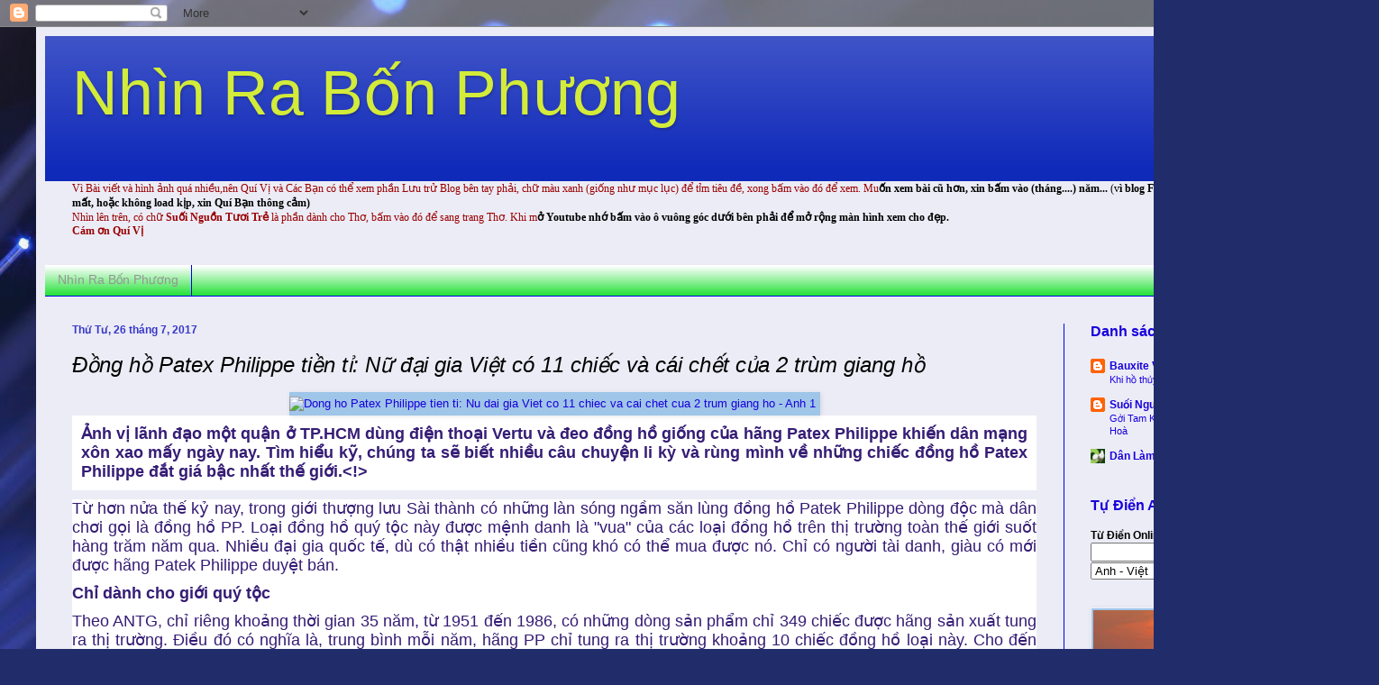

--- FILE ---
content_type: text/html; charset=UTF-8
request_url: https://nhinrabonphuong.blogspot.com/2017/07/ong-ho-patex-philippe-tien-ti-nu-ai-gia.html
body_size: 29589
content:
<!DOCTYPE html>
<html class='v2' dir='ltr' lang='vi'>
<head>
<link href='https://www.blogger.com/static/v1/widgets/4128112664-css_bundle_v2.css' rel='stylesheet' type='text/css'/>
<meta content='width=1100' name='viewport'/>
<meta content='text/html; charset=UTF-8' http-equiv='Content-Type'/>
<meta content='blogger' name='generator'/>
<link href='https://nhinrabonphuong.blogspot.com/favicon.ico' rel='icon' type='image/x-icon'/>
<link href='http://nhinrabonphuong.blogspot.com/2017/07/ong-ho-patex-philippe-tien-ti-nu-ai-gia.html' rel='canonical'/>
<link rel="alternate" type="application/atom+xml" title="Nhìn Ra Bốn Phương  - Atom" href="https://nhinrabonphuong.blogspot.com/feeds/posts/default" />
<link rel="alternate" type="application/rss+xml" title="Nhìn Ra Bốn Phương  - RSS" href="https://nhinrabonphuong.blogspot.com/feeds/posts/default?alt=rss" />
<link rel="service.post" type="application/atom+xml" title="Nhìn Ra Bốn Phương  - Atom" href="https://www.blogger.com/feeds/8215433682298953048/posts/default" />

<link rel="alternate" type="application/atom+xml" title="Nhìn Ra Bốn Phương  - Atom" href="https://nhinrabonphuong.blogspot.com/feeds/8013466985672105344/comments/default" />
<!--Can't find substitution for tag [blog.ieCssRetrofitLinks]-->
<link href='http://baomoi-photo-1.zadn.vn/w460x/17/02/16/255/21551397/1_201003.jpg' rel='image_src'/>
<meta content='http://nhinrabonphuong.blogspot.com/2017/07/ong-ho-patex-philippe-tien-ti-nu-ai-gia.html' property='og:url'/>
<meta content='Đồng hồ Patex Philippe tiền tỉ: Nữ đại gia Việt có 11 chiếc và cái chết của 2 trùm giang hồ' property='og:title'/>
<meta content='   Ảnh vị lãnh đạo một quận ở TP.HCM dùng điện thoại Vertu và đeo đồng hồ giống của hãng Patex Philippe khiến dân mạng xôn xao mấy ngày nay....' property='og:description'/>
<meta content='https://lh3.googleusercontent.com/blogger_img_proxy/AEn0k_sVijlsq32jhBD6I0htpYwQ2Lu_7UqrmYygnHEYu7YhhmDBB5jrkzRJZvBb6Bz9w6cravY5t-K1C75W06zbaX8h8B2pyUQkCQSrjcAWB_BUld_kMbkBwh4GEpco569yobza_j6lKBTIvA=w1200-h630-p-k-no-nu' property='og:image'/>
<title>Nhìn Ra Bốn Phương : Đồng hồ Patex Philippe tiền tỉ: Nữ đại gia Việt có 11 chiếc và cái chết của 2 trùm giang hồ</title>
<style id='page-skin-1' type='text/css'><!--
/*
-----------------------------------------------
Blogger Template Style
Name:     Simple
Designer: Blogger
URL:      www.blogger.com
----------------------------------------------- */
/* Content
----------------------------------------------- */
body {
font: normal normal 12px Arial, Tahoma, Helvetica, FreeSans, sans-serif;
color: #000000;
background: #212c6a url(//themes.googleusercontent.com/image?id=1hCfLZuvAMTaPFcYWfwMqSUvHQ40WoSRINV1LYkgf4RuUOJ_E3-iX-hl2rlpon2quJCUu) no-repeat fixed top center /* Credit: RBFried (http://www.istockphoto.com/googleimages.php?id=2524046&platform=blogger) */;
padding: 0 40px 40px 40px;
}
html body .region-inner {
min-width: 0;
max-width: 100%;
width: auto;
}
h2 {
font-size: 22px;
}
a:link {
text-decoration:none;
color: #1800dc;
}
a:visited {
text-decoration:none;
color: #dc1700;
}
a:hover {
text-decoration:underline;
color: #0001f0;
}
.body-fauxcolumn-outer .fauxcolumn-inner {
background: transparent none repeat scroll top left;
_background-image: none;
}
.body-fauxcolumn-outer .cap-top {
position: absolute;
z-index: 1;
height: 400px;
width: 100%;
}
.body-fauxcolumn-outer .cap-top .cap-left {
width: 100%;
background: transparent none repeat-x scroll top left;
_background-image: none;
}
.content-outer {
-moz-box-shadow: 0 0 40px rgba(0, 0, 0, .15);
-webkit-box-shadow: 0 0 5px rgba(0, 0, 0, .15);
-goog-ms-box-shadow: 0 0 10px #333333;
box-shadow: 0 0 40px rgba(0, 0, 0, .15);
margin-bottom: 1px;
}
.content-inner {
padding: 10px 10px;
}
.content-inner {
background-color: #ececf6;
}
/* Header
----------------------------------------------- */
.header-outer {
background: #0f29b9 url(//www.blogblog.com/1kt/simple/gradients_light.png) repeat-x scroll 0 -400px;
_background-image: none;
}
.Header h1 {
font: normal normal 70px Impact, sans-serif;
color: #d3eb39;
text-shadow: 1px 2px 3px rgba(0, 0, 0, .2);
}
.Header h1 a {
color: #d3eb39;
}
.Header .description {
font-size: 140%;
color: #0eb99e;
}
.header-inner .Header .titlewrapper {
padding: 22px 30px;
}
.header-inner .Header .descriptionwrapper {
padding: 0 30px;
}
/* Tabs
----------------------------------------------- */
.tabs-inner .section:first-child {
border-top: 0 solid #0001f0;
}
.tabs-inner .section:first-child ul {
margin-top: -0;
border-top: 0 solid #0001f0;
border-left: 0 solid #0001f0;
border-right: 0 solid #0001f0;
}
.tabs-inner .widget ul {
background: #00dc17 url(https://resources.blogblog.com/blogblog/data/1kt/simple/gradients_light.png) repeat-x scroll 0 -800px;
_background-image: none;
border-bottom: 1px solid #0001f0;
margin-top: 0;
margin-left: -30px;
margin-right: -30px;
}
.tabs-inner .widget li a {
display: inline-block;
padding: .6em 1em;
font: normal normal 14px Arial, Tahoma, Helvetica, FreeSans, sans-serif;
color: #949494;
border-left: 1px solid #ececf6;
border-right: 1px solid #0001f0;
}
.tabs-inner .widget li:first-child a {
border-left: none;
}
.tabs-inner .widget li.selected a, .tabs-inner .widget li a:hover {
color: #0001f0;
background-color: #eaeaf6;
text-decoration: none;
}
/* Columns
----------------------------------------------- */
.main-outer {
border-top: 0 solid #0001f0;
}
.fauxcolumn-left-outer .fauxcolumn-inner {
border-right: 1px solid #0001f0;
}
.fauxcolumn-right-outer .fauxcolumn-inner {
border-left: 1px solid #0001f0;
}
/* Headings
----------------------------------------------- */
div.widget > h2,
div.widget h2.title {
margin: 0 0 1em 0;
font: normal bold 16px Arial, Tahoma, Helvetica, FreeSans, sans-serif;
color: #1800dc;
}
/* Widgets
----------------------------------------------- */
.widget .zippy {
color: #aaaaff;
text-shadow: 2px 2px 1px rgba(0, 0, 0, .1);
}
.widget .popular-posts ul {
list-style: none;
}
/* Posts
----------------------------------------------- */
h2.date-header {
font: normal bold 12px Arial, Tahoma, Helvetica, FreeSans, sans-serif;
}
.date-header span {
background-color: transparent;
color: #3738c9;
padding: inherit;
letter-spacing: inherit;
margin: inherit;
}
.main-inner {
padding-top: 30px;
padding-bottom: 30px;
}
.main-inner .column-center-inner {
padding: 0 15px;
}
.main-inner .column-center-inner .section {
margin: 0 15px;
}
.post {
margin: 0 0 25px 0;
}
h3.post-title, .comments h4 {
font: italic normal 24px Arial, Tahoma, Helvetica, FreeSans, sans-serif;
margin: .75em 0 0;
}
.post-body {
font-size: 110%;
line-height: 1.4;
position: relative;
}
.post-body img, .post-body .tr-caption-container, .Profile img, .Image img,
.BlogList .item-thumbnail img {
padding: 2px;
background: #9fc5e8;
border: 1px solid #efeefa;
-moz-box-shadow: 1px 1px 5px rgba(0, 0, 0, .1);
-webkit-box-shadow: 1px 1px 5px rgba(0, 0, 0, .1);
box-shadow: 1px 1px 5px rgba(0, 0, 0, .1);
}
.post-body img, .post-body .tr-caption-container {
padding: 5px;
}
.post-body .tr-caption-container {
color: #0eb99e;
}
.post-body .tr-caption-container img {
padding: 0;
background: transparent;
border: none;
-moz-box-shadow: 0 0 0 rgba(0, 0, 0, .1);
-webkit-box-shadow: 0 0 0 rgba(0, 0, 0, .1);
box-shadow: 0 0 0 rgba(0, 0, 0, .1);
}
.post-header {
margin: 0 0 1.5em;
line-height: 1.6;
font-size: 90%;
}
.post-footer {
margin: 20px -2px 0;
padding: 5px 10px;
color: #1800dc;
background-color: #f3f6e6;
border-bottom: 1px solid #00dc17;
line-height: 1.6;
font-size: 90%;
}
#comments .comment-author {
padding-top: 1.5em;
border-top: 1px solid #0001f0;
background-position: 0 1.5em;
}
#comments .comment-author:first-child {
padding-top: 0;
border-top: none;
}
.avatar-image-container {
margin: .2em 0 0;
}
#comments .avatar-image-container img {
border: 1px solid #efeefa;
}
/* Comments
----------------------------------------------- */
.comments .comments-content .icon.blog-author {
background-repeat: no-repeat;
background-image: url([data-uri]);
}
.comments .comments-content .loadmore a {
border-top: 1px solid #aaaaff;
border-bottom: 1px solid #aaaaff;
}
.comments .comment-thread.inline-thread {
background-color: #f3f6e6;
}
.comments .continue {
border-top: 2px solid #aaaaff;
}
/* Accents
---------------------------------------------- */
.section-columns td.columns-cell {
border-left: 1px solid #0001f0;
}
.blog-pager {
background: transparent none no-repeat scroll top center;
}
.blog-pager-older-link, .home-link,
.blog-pager-newer-link {
background-color: #ececf6;
padding: 5px;
}
.footer-outer {
border-top: 0 dashed #bbbbbb;
}
/* Mobile
----------------------------------------------- */
body.mobile  {
background-size: auto;
}
.mobile .body-fauxcolumn-outer {
background: transparent none repeat scroll top left;
}
.mobile .body-fauxcolumn-outer .cap-top {
background-size: 100% auto;
}
.mobile .content-outer {
-webkit-box-shadow: 0 0 3px rgba(0, 0, 0, .15);
box-shadow: 0 0 3px rgba(0, 0, 0, .15);
}
.mobile .tabs-inner .widget ul {
margin-left: 0;
margin-right: 0;
}
.mobile .post {
margin: 0;
}
.mobile .main-inner .column-center-inner .section {
margin: 0;
}
.mobile .date-header span {
padding: 0.1em 10px;
margin: 0 -10px;
}
.mobile h3.post-title {
margin: 0;
}
.mobile .blog-pager {
background: transparent none no-repeat scroll top center;
}
.mobile .footer-outer {
border-top: none;
}
.mobile .main-inner, .mobile .footer-inner {
background-color: #ececf6;
}
.mobile-index-contents {
color: #000000;
}
.mobile-link-button {
background-color: #1800dc;
}
.mobile-link-button a:link, .mobile-link-button a:visited {
color: #ffffff;
}
.mobile .tabs-inner .section:first-child {
border-top: none;
}
.mobile .tabs-inner .PageList .widget-content {
background-color: #eaeaf6;
color: #0001f0;
border-top: 1px solid #0001f0;
border-bottom: 1px solid #0001f0;
}
.mobile .tabs-inner .PageList .widget-content .pagelist-arrow {
border-left: 1px solid #0001f0;
}

--></style>
<style id='template-skin-1' type='text/css'><!--
body {
min-width: 1450px;
}
.content-outer, .content-fauxcolumn-outer, .region-inner {
min-width: 1450px;
max-width: 1450px;
_width: 1450px;
}
.main-inner .columns {
padding-left: 0;
padding-right: 300px;
}
.main-inner .fauxcolumn-center-outer {
left: 0;
right: 300px;
/* IE6 does not respect left and right together */
_width: expression(this.parentNode.offsetWidth -
parseInt("0") -
parseInt("300px") + 'px');
}
.main-inner .fauxcolumn-left-outer {
width: 0;
}
.main-inner .fauxcolumn-right-outer {
width: 300px;
}
.main-inner .column-left-outer {
width: 0;
right: 100%;
margin-left: -0;
}
.main-inner .column-right-outer {
width: 300px;
margin-right: -300px;
}
#layout {
min-width: 0;
}
#layout .content-outer {
min-width: 0;
width: 800px;
}
#layout .region-inner {
min-width: 0;
width: auto;
}
body#layout div.add_widget {
padding: 8px;
}
body#layout div.add_widget a {
margin-left: 32px;
}
--></style>
<style>
    body {background-image:url(\/\/themes.googleusercontent.com\/image?id=1hCfLZuvAMTaPFcYWfwMqSUvHQ40WoSRINV1LYkgf4RuUOJ_E3-iX-hl2rlpon2quJCUu);}
    
@media (max-width: 200px) { body {background-image:url(\/\/themes.googleusercontent.com\/image?id=1hCfLZuvAMTaPFcYWfwMqSUvHQ40WoSRINV1LYkgf4RuUOJ_E3-iX-hl2rlpon2quJCUu&options=w200);}}
@media (max-width: 400px) and (min-width: 201px) { body {background-image:url(\/\/themes.googleusercontent.com\/image?id=1hCfLZuvAMTaPFcYWfwMqSUvHQ40WoSRINV1LYkgf4RuUOJ_E3-iX-hl2rlpon2quJCUu&options=w400);}}
@media (max-width: 800px) and (min-width: 401px) { body {background-image:url(\/\/themes.googleusercontent.com\/image?id=1hCfLZuvAMTaPFcYWfwMqSUvHQ40WoSRINV1LYkgf4RuUOJ_E3-iX-hl2rlpon2quJCUu&options=w800);}}
@media (max-width: 1200px) and (min-width: 801px) { body {background-image:url(\/\/themes.googleusercontent.com\/image?id=1hCfLZuvAMTaPFcYWfwMqSUvHQ40WoSRINV1LYkgf4RuUOJ_E3-iX-hl2rlpon2quJCUu&options=w1200);}}
/* Last tag covers anything over one higher than the previous max-size cap. */
@media (min-width: 1201px) { body {background-image:url(\/\/themes.googleusercontent.com\/image?id=1hCfLZuvAMTaPFcYWfwMqSUvHQ40WoSRINV1LYkgf4RuUOJ_E3-iX-hl2rlpon2quJCUu&options=w1600);}}
  </style>
<link href='https://www.blogger.com/dyn-css/authorization.css?targetBlogID=8215433682298953048&amp;zx=4d0bca98-1289-49ca-9348-efe22e9cf4a0' media='none' onload='if(media!=&#39;all&#39;)media=&#39;all&#39;' rel='stylesheet'/><noscript><link href='https://www.blogger.com/dyn-css/authorization.css?targetBlogID=8215433682298953048&amp;zx=4d0bca98-1289-49ca-9348-efe22e9cf4a0' rel='stylesheet'/></noscript>
<meta name='google-adsense-platform-account' content='ca-host-pub-1556223355139109'/>
<meta name='google-adsense-platform-domain' content='blogspot.com'/>

</head>
<body class='loading variant-bold'>
<div class='navbar section' id='navbar' name='Thanh điều hướng'><div class='widget Navbar' data-version='1' id='Navbar1'><script type="text/javascript">
    function setAttributeOnload(object, attribute, val) {
      if(window.addEventListener) {
        window.addEventListener('load',
          function(){ object[attribute] = val; }, false);
      } else {
        window.attachEvent('onload', function(){ object[attribute] = val; });
      }
    }
  </script>
<div id="navbar-iframe-container"></div>
<script type="text/javascript" src="https://apis.google.com/js/platform.js"></script>
<script type="text/javascript">
      gapi.load("gapi.iframes:gapi.iframes.style.bubble", function() {
        if (gapi.iframes && gapi.iframes.getContext) {
          gapi.iframes.getContext().openChild({
              url: 'https://www.blogger.com/navbar/8215433682298953048?po\x3d8013466985672105344\x26origin\x3dhttps://nhinrabonphuong.blogspot.com',
              where: document.getElementById("navbar-iframe-container"),
              id: "navbar-iframe"
          });
        }
      });
    </script><script type="text/javascript">
(function() {
var script = document.createElement('script');
script.type = 'text/javascript';
script.src = '//pagead2.googlesyndication.com/pagead/js/google_top_exp.js';
var head = document.getElementsByTagName('head')[0];
if (head) {
head.appendChild(script);
}})();
</script>
</div></div>
<div class='body-fauxcolumns'>
<div class='fauxcolumn-outer body-fauxcolumn-outer'>
<div class='cap-top'>
<div class='cap-left'></div>
<div class='cap-right'></div>
</div>
<div class='fauxborder-left'>
<div class='fauxborder-right'></div>
<div class='fauxcolumn-inner'>
</div>
</div>
<div class='cap-bottom'>
<div class='cap-left'></div>
<div class='cap-right'></div>
</div>
</div>
</div>
<div class='content'>
<div class='content-fauxcolumns'>
<div class='fauxcolumn-outer content-fauxcolumn-outer'>
<div class='cap-top'>
<div class='cap-left'></div>
<div class='cap-right'></div>
</div>
<div class='fauxborder-left'>
<div class='fauxborder-right'></div>
<div class='fauxcolumn-inner'>
</div>
</div>
<div class='cap-bottom'>
<div class='cap-left'></div>
<div class='cap-right'></div>
</div>
</div>
</div>
<div class='content-outer'>
<div class='content-cap-top cap-top'>
<div class='cap-left'></div>
<div class='cap-right'></div>
</div>
<div class='fauxborder-left content-fauxborder-left'>
<div class='fauxborder-right content-fauxborder-right'></div>
<div class='content-inner'>
<header>
<div class='header-outer'>
<div class='header-cap-top cap-top'>
<div class='cap-left'></div>
<div class='cap-right'></div>
</div>
<div class='fauxborder-left header-fauxborder-left'>
<div class='fauxborder-right header-fauxborder-right'></div>
<div class='region-inner header-inner'>
<div class='header section' id='header' name='Tiêu đề'><div class='widget Header' data-version='1' id='Header1'>
<div id='header-inner'>
<div class='titlewrapper'>
<h1 class='title'>
<a href='https://nhinrabonphuong.blogspot.com/'>
Nhìn Ra Bốn Phương 
</a>
</h1>
</div>
<div class='descriptionwrapper'>
<p class='description'><span>
</span></p>
</div>
</div>
</div></div>
</div>
</div>
<div class='header-cap-bottom cap-bottom'>
<div class='cap-left'></div>
<div class='cap-right'></div>
</div>
</div>
</header>
<div class='tabs-outer'>
<div class='tabs-cap-top cap-top'>
<div class='cap-left'></div>
<div class='cap-right'></div>
</div>
<div class='fauxborder-left tabs-fauxborder-left'>
<div class='fauxborder-right tabs-fauxborder-right'></div>
<div class='region-inner tabs-inner'>
<div class='tabs section' id='crosscol' name='Trên tất cả các cột'><div class='widget Text' data-version='1' id='Text1'>
<h2 class='title'>Tìm bài viết</h2>
<div class='widget-content'>
<b   style="font-size: 100%; font-style: normal; font-variant: normal; font-weight: normal; line-height: normal;font-family:&quot;;font-size:100%;"><span =""  style="color:#990000;">Vì Bài viết và hình ảnh quá nhiều,nên Quí Vị và Các Bạn có thể xem phần Lưu trử Blog bên tay phải, chữ màu xanh (giống như mục lục) để tỉm tiêu đề, xong bấm vào đó để xem. Mu</span></b><span style="font-size: 100%; font-style: normal; font-variant: normal; font-weight: normal; line-height: normal;font-family:&quot;;font-size:100%;color:#990000;"><b>ốn xem bài cũ hơn, xin bấm vào (tháng....) năm...<span style="font-weight: normal;"> (v</span></b></span><span style="font-style: normal; font-variant: normal; font-weight: normal; line-height: normal;font-family:&quot;;font-size:100%;color:#990000;"><b>ì blog Free nên có thể nhiều hình ảnh bị mất, hoặc không load kịp, xin Quí Bạn thông cảm)</b></span><div =""   style="font-family:&quot;;font-size:100%;"><b   style="font-style: normal; font-variant: normal; line-height: normal;font-family:&quot;;font-size:100%;"><span =""  style="color:#990000;"><span style="font-weight: normal;">Nhìn lên trên, có chữ </span>Suối Nguồn Tươi Trẻ<span style="font-weight: normal;"> là phần dành cho Thơ, bấm vào đó để sang trang Thơ. Khi m</span></span></b><span style="font-weight: normal;font-family:&quot;;color:#990000;"><b>ở Youtube nhớ bấm vào ô vuông góc dưới bên phải để mở rộng màn hình xem cho đẹp.</b></span></div><div   style="font-size: 100%; font-style: normal; font-variant: normal; font-weight: normal; line-height: normal;font-family:&quot;;font-size:100%;"><b><span =""  style="color:#990000;">Cám ơn Quí Vị </span></b></div>
</div>
<div class='clear'></div>
</div></div>
<div class='tabs section' id='crosscol-overflow' name='Cross-Column 2'><div class='widget PageList' data-version='1' id='PageList1'>
<h2>Nhìn Ra Bốn Phương</h2>
<div class='widget-content'>
<ul>
<li>
<a href='https://nhinrabonphuong.blogspot.com/'>Nhìn Ra Bốn Phương</a>
</li>
</ul>
<div class='clear'></div>
</div>
</div></div>
</div>
</div>
<div class='tabs-cap-bottom cap-bottom'>
<div class='cap-left'></div>
<div class='cap-right'></div>
</div>
</div>
<div class='main-outer'>
<div class='main-cap-top cap-top'>
<div class='cap-left'></div>
<div class='cap-right'></div>
</div>
<div class='fauxborder-left main-fauxborder-left'>
<div class='fauxborder-right main-fauxborder-right'></div>
<div class='region-inner main-inner'>
<div class='columns fauxcolumns'>
<div class='fauxcolumn-outer fauxcolumn-center-outer'>
<div class='cap-top'>
<div class='cap-left'></div>
<div class='cap-right'></div>
</div>
<div class='fauxborder-left'>
<div class='fauxborder-right'></div>
<div class='fauxcolumn-inner'>
</div>
</div>
<div class='cap-bottom'>
<div class='cap-left'></div>
<div class='cap-right'></div>
</div>
</div>
<div class='fauxcolumn-outer fauxcolumn-left-outer'>
<div class='cap-top'>
<div class='cap-left'></div>
<div class='cap-right'></div>
</div>
<div class='fauxborder-left'>
<div class='fauxborder-right'></div>
<div class='fauxcolumn-inner'>
</div>
</div>
<div class='cap-bottom'>
<div class='cap-left'></div>
<div class='cap-right'></div>
</div>
</div>
<div class='fauxcolumn-outer fauxcolumn-right-outer'>
<div class='cap-top'>
<div class='cap-left'></div>
<div class='cap-right'></div>
</div>
<div class='fauxborder-left'>
<div class='fauxborder-right'></div>
<div class='fauxcolumn-inner'>
</div>
</div>
<div class='cap-bottom'>
<div class='cap-left'></div>
<div class='cap-right'></div>
</div>
</div>
<!-- corrects IE6 width calculation -->
<div class='columns-inner'>
<div class='column-center-outer'>
<div class='column-center-inner'>
<div class='main section' id='main' name='Số điện thoại chính'><div class='widget Blog' data-version='1' id='Blog1'>
<div class='blog-posts hfeed'>

          <div class="date-outer">
        
<h2 class='date-header'><span>Thứ Tư, 26 tháng 7, 2017</span></h2>

          <div class="date-posts">
        
<div class='post-outer'>
<div class='post hentry uncustomized-post-template' itemprop='blogPost' itemscope='itemscope' itemtype='http://schema.org/BlogPosting'>
<meta content='http://baomoi-photo-1.zadn.vn/w460x/17/02/16/255/21551397/1_201003.jpg' itemprop='image_url'/>
<meta content='8215433682298953048' itemprop='blogId'/>
<meta content='8013466985672105344' itemprop='postId'/>
<a name='8013466985672105344'></a>
<h3 class='post-title entry-title' itemprop='name'>
Đồng hồ Patex Philippe tiền tỉ: Nữ đại gia Việt có 11 chiếc và cái chết của 2 trùm giang hồ
</h3>
<div class='post-header'>
<div class='post-header-line-1'></div>
</div>
<div class='post-body entry-content' id='post-body-8013466985672105344' itemprop='description articleBody'>
<div class="separator" style="clear: both; text-align: center;">
<a href="http://baomoi-photo-1.zadn.vn/w460x/17/02/16/255/21551397/1_201003.jpg" imageanchor="1" style="margin-left: 1em; margin-right: 1em;"><img alt="Dong ho Patex Philippe tien ti: Nu dai gia Viet co 11 chiec va cai chet cua 2 trum giang ho - Anh 1" border="0" height="220" id="yui_3_16_0_ym19_1_1501123443453_94458" src="https://lh3.googleusercontent.com/blogger_img_proxy/AEn0k_sVijlsq32jhBD6I0htpYwQ2Lu_7UqrmYygnHEYu7YhhmDBB5jrkzRJZvBb6Bz9w6cravY5t-K1C75W06zbaX8h8B2pyUQkCQSrjcAWB_BUld_kMbkBwh4GEpco569yobza_j6lKBTIvA=s0-d" style="-webkit-padding-start: 0px; border: 0px; line-height: 1.22em; max-width: 100%; overflow-x: auto; vertical-align: middle;" title="Đồng hồ Patex Philippe tiền tỉ: Nữ đại gia Việt có 11 chiếc và cái chết của 2 trùm giang hồ - Ảnh 1" title-off="" width="400"></a></div>
<div class="yiv4827932689ydpfd0f137dyiv6662722051aolmail_ydpc0a9d779sapo" id="yui_3_16_0_ym19_1_1501123443453_94461" style="-webkit-padding-start: 0px; background-color: white; font-family: Baomoi, Arial, Helvetica, sans-serif; font-size: 18px; font-weight: 700; line-height: 1.22em; margin-bottom: 10px; padding: 10px; text-align: justify;">
<span style="color: #351c75;">Ảnh vị lãnh đạo một quận ở TP.HCM dùng điện thoại Vertu và đeo đồng hồ giống của hãng Patex Philippe khiến dân mạng xôn xao mấy ngày nay. Tìm hiểu kỹ, chúng ta sẽ biết nhiều câu chuyện li kỳ và rùng mình về những chiếc đồng hồ Patex Philippe đắt giá bậc nhất thế giới.<a name="more"></a>&lt;!&gt;</span></div>
<div class="yiv4827932689ydpfd0f137dyiv6662722051aolmail_ydpc0a9d779body" id="yui_3_16_0_ym19_1_1501123443453_94456" style="-webkit-padding-start: 0px; background-color: white; font-family: Baomoi, Arial, Helvetica, sans-serif; font-size: 18px; line-height: 1.22em; margin-bottom: 10px;">
<div class="yiv4827932689ydpfd0f137dyiv6662722051aolmail_ydpc0a9d779body-image" id="yui_3_16_0_ym19_1_1501123443453_94460" style="-webkit-padding-start: 0px; line-height: 1.22em; margin: 0px 0px 10px; text-align: justify;">
<a class="yiv4827932689ydpfd0f137dyiv6662722051aolmail_ydpc0a9d779photo" href="http://baomoi-photo-1.zadn.vn/17/02/16/255/21551397/1_201003.jpg" id="yui_3_16_0_ym19_1_1501123443453_94459" rel="nofollow" shape="rect" style="-webkit-padding-start: 0px; background: transparent; line-height: 1.22em; margin: 0px; outline: none; padding: 0px; text-align: center; text-decoration-line: none; width: 444px;" target="_blank"><span style="color: #351c75;"></span></a></div>
<div class="yiv4827932689ydpfd0f137dyiv6662722051aolmail_ydpc0a9d779body-text" id="yui_3_16_0_ym19_1_1501123443453_94455" style="-webkit-padding-start: 0px; line-height: 1.22em; margin: 0px 0px 10px; text-align: justify;">
<span style="color: #351c75;">Từ hơn nửa thế kỷ nay, trong giới thượng lưu Sài thành có những làn sóng ngầm săn lùng đồng hồ Patek Philippe dòng độc mà dân chơi gọi là đồng hồ PP. Loại đồng hồ quý tộc này được mệnh danh là "vua" của các loại đồng hồ trên thị trường toàn thế giới suốt hàng trăm năm qua. Nhiều đại gia quốc tế, dù có thật nhiều tiền cũng khó có thể mua được nó. Chỉ có người tài danh, giàu có mới được hãng Patek Philippe duyệt bán.</span></div>
<div class="yiv4827932689ydpfd0f137dyiv6662722051aolmail_ydpc0a9d779body-text" style="-webkit-padding-start: 0px; line-height: 1.22em; margin: 0px 0px 10px; text-align: justify;">
<strong style="-webkit-padding-start: 0px; line-height: 1.22em;"><span style="color: #351c75;">Chỉ dành cho giới quý tộc</span></strong></div>
<div class="yiv4827932689ydpfd0f137dyiv6662722051aolmail_ydpc0a9d779body-text" id="yui_3_16_0_ym19_1_1501123443453_94480" style="-webkit-padding-start: 0px; line-height: 1.22em; margin: 0px 0px 10px; text-align: justify;">
<span style="color: #351c75;">Theo ANTG, chỉ riêng khoảng thời gian 35 năm, từ 1951 đến 1986, có những dòng sản phẩm chỉ 349 chiếc được hãng sản xuất tung ra thị trường. Điều đó có nghĩa là, trung bình mỗi năm, hãng PP chỉ tung ra thị trường khoảng 10 chiếc đồng hồ loại này. Cho đến nay, Thierry Stern - chủ sở hữu hiện tại của hãng Patek Philippe vẫn giữ nguyên tắc: Muốn mua đồng hồ, khách hàng phải gửi hồ sơ đăng ký trực tiếp với hãng. Hãng sẽ xét bán theo thứ tự ưu tiên: Danh nhân thế giới; Chính khách quyền lực; Nghệ sĩ nổi tiếng và cuối cùng là giàu có. Mỗi chiếc đồng hồ được xuất xưởng, chắc chắn sẽ mang sứ mệnh phục vụ cho một bậc danh tài của thế giới.</span></div>
<div class="yiv4827932689ydpfd0f137dyiv6662722051aolmail_ydpc0a9d779body-text" id="yui_3_16_0_ym19_1_1501123443453_94481" style="-webkit-padding-start: 0px; line-height: 1.22em; margin: 0px 0px 10px; text-align: justify;">
<span style="color: #351c75;">Vì thế, Patek Philippe không xây dựng bất cứ một đại lý nào trên toàn thế giới mà chỉ bán trực tiếp cho khách hàng.</span></div>
<div class="yiv4827932689ydpfd0f137dyiv6662722051aolmail_ydpc0a9d779body-text" id="yui_3_16_0_ym19_1_1501123443453_94482" style="-webkit-padding-start: 0px; line-height: 1.22em; margin: 0px 0px 10px; text-align: justify;">
<span style="color: #351c75;">Mỗi khi hoàn tất một chiếc đồng hồ, hãng thực hiện một buổi lễ khai sinh và đặt tên. Vì vậy, mỗi chiếc đồng hồ đều có "nhân thân" riêng biệt. Bộ giấy "khai sinh" của mỗi chiếc được lưu trữ nghiêm cẩn trong tàng thư của hãng. Trung bình giá xuất xưởng mỗi chiếc đồng hồ Patek Philippe đều không dưới 15.000 USD. Cứ mỗi năm tuổi, chiếc đồng hồ loại này càng tăng thêm giá, càng cũ giá càng cao.</span></div>
<div class="yiv4827932689ydpfd0f137dyiv6662722051aolmail_ydpc0a9d779body-text" id="yui_3_16_0_ym19_1_1501123443453_94485" style="-webkit-padding-start: 0px; line-height: 1.22em; margin: 0px 0px 10px; text-align: justify;">
<span style="color: #351c75;">Những khách hàng VIP của Patek Philippe có thể kể gồm: Vua Christian IX và Công chúa Louise của Đan Mạch, Vua Victor Emmanuel III của Italia, Hussein Kamel - lãnh đạo Hồi giáo Ai Cập (1914-1918), gia đình Saddam Hussein&#8230;</span></div>
<div class="yiv4827932689ydpfd0f137dyiv6662722051aolmail_ydpc0a9d779body-text" id="yui_3_16_0_ym19_1_1501123443453_94484" style="-webkit-padding-start: 0px; line-height: 1.22em; margin: 0px 0px 10px; text-align: justify;">
<span style="color: #351c75;">Một số quan chức Chính phủ Nga được biết cũng đam mê Patek Philippe, chẳng hạn như Tổng thống Putin. Ông đeo luân phiên 2 chiếc, trong đó có 1 chiếc Calatrava trị giá 120.000 USD và 1 chiếc có lịch trị giá 60.000 USD.</span></div>
<div class="yiv4827932689ydpfd0f137dyiv6662722051aolmail_ydpc0a9d779body-text" id="yui_3_16_0_ym19_1_1501123443453_94483" style="-webkit-padding-start: 0px; line-height: 1.22em; margin: 0px 0px 10px; text-align: justify;">
<span style="color: #351c75;">Chủ tịch Ngân hàng Alpha, Peter Aven, đeo một chiếc đồng hồ lịch năm bằng kim loại trắng trị giá hơn 19.000 USD. Thị trưởng Moscow, Yuri Luzkhkov, sở hữu một chiếc Patek Philippe Calatrava 18.000 USD. Ngoài ra, ông còn có một chiếc khác chạm chân dung nhà thơ Alexander Puskin trên mặt sau. Chiếc này do Công ty Breguet tặng nhân kỷ niệm 200 năm ngày sinh Đại thi hào Nga. Nicolas Sarkozy - cựu Tổng thống Cộng hòa Pháp cũng sở hữu một chiếc đồng hồ Patek Philippe.</span></div>
<div class="yiv4827932689ydpfd0f137dyiv6662722051aolmail_ydpc0a9d779body-text" id="yui_3_16_0_ym19_1_1501123443453_94491" style="-webkit-padding-start: 0px; line-height: 1.22em; margin: 0px 0px 10px; text-align: justify;">
<strong id="yui_3_16_0_ym19_1_1501123443453_94490" style="-webkit-padding-start: 0px; line-height: 1.22em;"><span style="color: #351c75;">Người sở hữu đồng hồ Patek Philippe nhiều nhất Việt Nam</span></strong></div>
<div class="yiv4827932689ydpfd0f137dyiv6662722051aolmail_ydpc0a9d779body-text" id="yui_3_16_0_ym19_1_1501123443453_94494" style="-webkit-padding-start: 0px; line-height: 1.22em; margin: 0px 0px 10px; text-align: justify;">
<span style="color: #351c75;">Có người đặt dấu hỏi: Làm cách nào để nhận biết chiếc đồng hồ Patek Philippeđã từng thuộc quyền sở hữu của ai?</span></div>
<div class="yiv4827932689ydpfd0f137dyiv6662722051aolmail_ydpc0a9d779body-text" id="yui_3_16_0_ym19_1_1501123443453_94493" style="-webkit-padding-start: 0px; line-height: 1.22em; margin: 0px 0px 10px; text-align: justify;">
<span style="color: #351c75;">Như một cơ duyên, tình cờ chúng tôi được gặp bà K.H - Á khôi áo dài năm 1972 tại Sài Gòn. Tuy sắc nước hương trời đã tàn phai ít nhiều do tuổi tác nhưng nét sang trọng của một mệnh phụ vẫn còn phảng phất trong dáng điệu lẫn cách trò chuyện của bà.</span></div>
<div class="yiv4827932689ydpfd0f137dyiv6662722051aolmail_ydpc0a9d779body-text" id="yui_3_16_0_ym19_1_1501123443453_94492" style="-webkit-padding-start: 0px; line-height: 1.22em; margin: 0px 0px 10px; text-align: justify;">
<span style="color: #351c75;">Có lẽ bà K.H là người duy nhất ở Việt Nam sở hữu đến 11 chiếc Patek Philippe. Trong đó có 3 chiếc đã từng thuộc về gia đình Saddam Hussein và 1 chiếc từng thuộc quyền sở hữu của tiến sĩ Nguyễn Xuân Oánh (phu quân của Nghệ sĩ Ưu tú Thẩm Thúy Hằng). Không chỉ là người sở hữu đồng hồ Patek Philippe nhiều nhất Việt Nam, bà K.H còn sưu tầm số lượng túi xách da, giày da có tiếng ở khu vực châu Á.</span></div>
<div class="yiv4827932689ydpfd0f137dyiv6662722051aolmail_ydpc0a9d779body-text" id="yui_3_16_0_ym19_1_1501123443453_94495" style="-webkit-padding-start: 0px; line-height: 1.22em; margin: 0px 0px 10px; text-align: justify;">
<span style="color: #351c75;">Bà K.H cho hay chiếc đồng hồ mang nhãn Patek Philippe đầu tiên có được, do một tướng chế độ cũ tặng. Kể từ đó, bà mới tìm hiểu loại đồng hồ quý tộc này và trở nên mê mẩn nó.</span></div>
<div class="yiv4827932689ydpfd0f137dyiv6662722051aolmail_ydpc0a9d779body-image" id="yui_3_16_0_ym19_1_1501123443453_94496" style="-webkit-padding-start: 0px; line-height: 1.22em; margin: 0px 0px 10px; text-align: justify;">
<a class="yiv4827932689ydpfd0f137dyiv6662722051aolmail_ydpc0a9d779photo" href="http://baomoi-photo-1.zadn.vn/17/02/16/255/21551397/2_36384.jpg" id="yui_3_16_0_ym19_1_1501123443453_94498" rel="nofollow" shape="rect" style="-webkit-padding-start: 0px; background: transparent; line-height: 1.22em; margin: 0px; outline: none; padding: 0px; text-align: center; text-decoration-line: none; width: 444px;" target="_blank"><span style="color: #351c75;"><img alt="Dong ho Patex Philippe tien ti: Nu dai gia Viet co 11 chiec va cai chet cua 2 trum giang ho - Anh 2" height="400" id="yui_3_16_0_ym19_1_1501123443453_94497" src="https://lh3.googleusercontent.com/blogger_img_proxy/AEn0k_u_FCN-6Rm2F2oLZKPH8o4d6BO-qS4-HoFd8sr6I-3jiuPuyYXzAKtBeItd6uIcJ9GsHYF2OlYYDPiGPLRUR8Ktn36we-q155n655_WAqVSYbtSZlvfELEm32goOoFmEDS6dIy44I45=s0-d" style="-webkit-padding-start: 0px; border: 0px; line-height: 1.22em; max-width: 100%; overflow-x: auto; vertical-align: middle;" title="Đồng hồ Patex Philippe tiền tỉ: Nữ đại gia Việt có 11 chiếc và cái chết của 2 trùm giang hồ - Ảnh 2" title-off="" width="326"></span></a></div>
<div class="yiv4827932689ydpfd0f137dyiv6662722051aolmail_ydpc0a9d779body-text" id="yui_3_16_0_ym19_1_1501123443453_94503" style="-webkit-padding-start: 0px; line-height: 1.22em; margin: 0px 0px 10px; text-align: justify;">
<span style="color: #351c75;">Bà K.H (năm 1978), người sở hữu 11 chiếc đồng hồ PP chính hãng. Trong đó có 3 chiếc đã từng là của gia đình Saddam Hussein.</span></div>
<div class="yiv4827932689ydpfd0f137dyiv6662722051aolmail_ydpc0a9d779body-text" id="yui_3_16_0_ym19_1_1501123443453_94504" style="-webkit-padding-start: 0px; line-height: 1.22em; margin: 0px 0px 10px; text-align: justify;">
<span style="color: #351c75;">Sau năm 1975, nghe tin bà Cecile Trần Thị Tạo - vợ ông Cao Văn Viên, nguyên là Đại tướng, Tổng Tham mưu trưởng VNCH giai đoạn 1967-1975 muốn bán một chiếc đồng hồ Patek Philippe loại bỏ túi. Vốn là bạn cũ, bà K.H. đến tận nơi mua với giá 7.000 USD. Sau khi mua xong, bà K.H. gửi hồ sơ sang hãng Patek Philippe để xin xác lập giấy khai sinh. Hãng Patek Philippe đã từ chối cung cấp khai sinh vì chiếc đồng hồ đó sản xuất ở Trung Quốc.</span></div>
<div class="yiv4827932689ydpfd0f137dyiv6662722051aolmail_ydpc0a9d779body-text" id="yui_3_16_0_ym19_1_1501123443453_94505" style="-webkit-padding-start: 0px; line-height: 1.22em; margin: 0px 0px 10px; text-align: justify;">
<span style="color: #351c75;">Năm 2003, chính quyền của Saddam Hussein - Tổng thống Iraq (giai đoạn 1979 - 2003) bị lật đổ. Thông qua vài người bạn tham tán Đại sứ quán Mỹ tại Trung Đông, bà K.H được biết gia đình của Saddam Hussein có ý định bán bớt một số tài sản, trong đó có 4 chiếc đồng hồ Patek Philippe. Không chần chừ, bà K.H đặt vé máy bay đến Trung Đông. Sau một tuần dò tìm người môi giới, cuối cùng bà K.H. cũng mua được 3 chiếc với giá 70.000 USD/chiếc. Chiếc còn lại, một người khác ở TP.HCM đã nhanh tay mua trước. Sau này, nhiều lần bà liên lạc với người này để mua lại với giá 40.000 USD nhưng bị từ chối.</span></div>
<div class="yiv4827932689ydpfd0f137dyiv6662722051aolmail_ydpc0a9d779body-text" id="yui_3_16_0_ym19_1_1501123443453_94512" style="-webkit-padding-start: 0px; line-height: 1.22em; margin: 0px 0px 10px; text-align: justify;">
<span style="color: #351c75;">Được biết cả 3 chiếc đồng hồ Patek Philippe của gia đình Saddam Hussein mà bà K.H. đang sở hữu đều sản xuất vào năm 1969. Còn chiếc đồng hồ PP của ông Nguyễn Xuân Oánh được bà K.H mua lại với giá 30.000 USD.</span></div>
<div class="yiv4827932689ydpfd0f137dyiv6662722051aolmail_ydpc0a9d779body-image" id="yui_3_16_0_ym19_1_1501123443453_94506" style="-webkit-padding-start: 0px; line-height: 1.22em; margin: 0px 0px 10px; text-align: justify;">
<a class="yiv4827932689ydpfd0f137dyiv6662722051aolmail_ydpc0a9d779photo" href="http://baomoi-photo-1.zadn.vn/17/02/16/255/21551397/3_35820.jpg" id="yui_3_16_0_ym19_1_1501123443453_94508" rel="nofollow" shape="rect" style="-webkit-padding-start: 0px; background: transparent; line-height: 1.22em; margin: 0px; outline: none; padding: 0px; text-align: center; text-decoration-line: none; width: 444px;" target="_blank"><span style="color: #351c75;"><img alt="Dong ho Patex Philippe tien ti: Nu dai gia Viet co 11 chiec va cai chet cua 2 trum giang ho - Anh 3" height="400" id="yui_3_16_0_ym19_1_1501123443453_94507" src="https://lh3.googleusercontent.com/blogger_img_proxy/AEn0k_uwc8B8uPO9sNkK6gppeyX38ueFDumGZfJoVZAoTj0hqmoZ2Un2ASeJRYPPuW6yN4ySagJoUbV9E_LXZQWXuxxBNMyJsfOtLy7HV7uA7oYHq-KvBxD4mqvHEFF9ftrWn0FAZYIYegjzvQ=s0-d" style="-webkit-padding-start: 0px; border: 0px; line-height: 1.22em; max-width: 100%; overflow-x: auto; vertical-align: middle;" title="Đồng hồ Patex Philippe tiền tỉ: Nữ đại gia Việt có 11 chiếc và cái chết của 2 trùm giang hồ - Ảnh 3" title-off="" width="293"></span></a></div>
<div class="yiv4827932689ydpfd0f137dyiv6662722051aolmail_ydpc0a9d779body-text" id="yui_3_16_0_ym19_1_1501123443453_94608" style="-webkit-padding-start: 0px; line-height: 1.22em; margin: 0px 0px 10px; text-align: justify;">
<span style="color: #351c75;">Theo lời bà K.H, chiếc Patek Philippe này nguyên là của gia đình Saddam Hussein và được chế tác bằng bạch kim.</span></div>
<div class="yiv4827932689ydpfd0f137dyiv6662722051aolmail_ydpc0a9d779body-text" id="yui_3_16_0_ym19_1_1501123443453_94519" style="-webkit-padding-start: 0px; line-height: 1.22em; margin: 0px 0px 10px; text-align: justify;">
<span style="color: #351c75;">Bà K.H cho biết: "<em id="yui_3_16_0_ym19_1_1501123443453_94518" style="-webkit-padding-start: 0px; line-height: 1.22em;">Mỗi chiếc đồng hồ bán ra, hãng Patek Philippe đều lưu trữ hồ sơ, trong đó có rất nhiều thông tin gồm: Ngày xuất xưởng, tên riêng của đồng hồ, số sêri, tên khách hàng... Sau khi mua được 1 chiếc Patek Philippe, tôi đều gửi thư yêu cầu đến hãng đề nghị xác minh. Tôi phải nộp phí cho hãng với giá 2.200 USD, bao gồm tiền vệ sinh bảo quản, tiền trích lục in sao giấy khai sinh và một số chi phí khác. Sau khi hoàn tất thủ tục xác minh, hãng giao đồng hồ lại cho tôi trong một chiếc hộp bảo quản. Hộp bảo quản nằm trong một chiếc hộp lớn hơn. Điều quan trọng là hãng cung cấp cho tôi một giấy khai sinh. Cũng nhờ thủ tục xác minh này, tôi phát hiện chiếc PP của bà Cecile không có hồ sơ</em>".</span></div>
<div class="yiv4827932689ydpfd0f137dyiv6662722051aolmail_ydpc0a9d779body-text" style="-webkit-padding-start: 0px; line-height: 1.22em; margin: 0px 0px 10px; text-align: justify;">
<span style="color: #351c75;">Với cách bảo quản hồ sơ như thế, khi bị mất trộm, khách hàng chỉ cần thông báo cho hãng Patek Philippe. Dù đi loanh quanh thế giới đến hàng trăm năm sau, nó cũng sẽ phải lộ diện.</span></div>
<div class="yiv4827932689ydpfd0f137dyiv6662722051aolmail_ydpc0a9d779body-text" style="-webkit-padding-start: 0px; line-height: 1.22em; margin: 0px 0px 10px; text-align: justify;">
<span style="color: #351c75;">Bà K.H rút ra kinh nghiệm xương máu rằng chỉ riêng giá xác minh nhân thân đồng hồ Patek Philippe đã là 2.200 USD thì chỉ có đồng hồ Patek Philippe dỏm mới bán dưới giá 10.000 USD/chiếc.</span></div>
<div class="yiv4827932689ydpfd0f137dyiv6662722051aolmail_ydpc0a9d779body-text" id="yui_3_16_0_ym19_1_1501123443453_94520" style="-webkit-padding-start: 0px; line-height: 1.22em; margin: 0px 0px 10px; text-align: justify;">
<span style="color: #351c75;">Đeo chiếc Patek Philippe trên tay không chỉ mang cả một gia tài đồ sộ mà còn mang cả giá trị danh gia vọng tộc. Bởi thế, rất nhiều người khao khát sở hữu chiếc đồng hồ huyền thoại Patek Philippe. Không mua được hàng xuất xưởng, nhiều đại gia đã săn ngầm những chiếc đồng hồ đã qua sử dụng. Với dân sưu tầm, những vật dụng bình thường, nếu có "tiểu sử thuộc sở hữu" của một nhân vật nổi tiếng đã là hàng hiếm. Đằng này, mỗi chiếc đồng hồ hiếm Patek Philippe đã được chính hãng sản xuất trao cho nó một số mệnh của người nổi tiếng.</span></div>
<div class="yiv4827932689ydpfd0f137dyiv6662722051aolmail_ydpc0a9d779body-text" id="yui_3_16_0_ym19_1_1501123443453_94522" style="-webkit-padding-start: 0px; line-height: 1.22em; margin: 0px 0px 10px; text-align: justify;">
<span style="color: #351c75;">Vẫn chưa hài lòng với vị trí "đỉnh của đỉnh", năm 2014, hãng Patek Philippe chỉ xuất xưởng có 7 chiếc đeo tay có tên khai sinh là<span style="-webkit-padding-start: 0px; line-height: 1.22em;">&nbsp;</span><strong style="-webkit-padding-start: 0px; line-height: 1.22em;">Grandmaster Chime 5175</strong>. Đây là loạt sản phẩm kỷ niệm 175 năm ngày thành lập và Patek Philippe đã mất đến 8 năm để chế tác các "tác phẩm điêu khắc có chức năng xem thời gian" này. Hãng chỉ giao 6 chiếc<span style="-webkit-padding-start: 0px; line-height: 1.22em;">&nbsp;</span><strong style="-webkit-padding-start: 0px; line-height: 1.22em;">Grandmaster Chime 5175</strong><span style="-webkit-padding-start: 0px; line-height: 1.22em;">&nbsp;</span>cho khách hàng. Chiếc còn lại sẽ được lưu giữ trong bảo tàng của hãng. Giá mỗi chiếc Grandmaster Chime 5175 tương đương 60 tỉ đồng tiền Việt!</span></div>
<div class="yiv4827932689ydpfd0f137dyiv6662722051aolmail_ydpc0a9d779body-text" id="yui_3_16_0_ym19_1_1501123443453_94523" style="-webkit-padding-start: 0px; line-height: 1.22em; margin: 0px 0px 10px; text-align: justify;">
<span style="color: #351c75;">Tên tuổi 6 vị khách hàng được hãng Patek Philippe giấu kín tuyệt đối. Chỉ cần hãng nêu tên, chắc rằng, kẻ sở hữu sẽ điêu đứng sự nghiệp. Thử ví dụ, trong số khách hàng đó có tên cựu Tổng thống Obama, một ủy ban điều tra liên bang sẽ được thiết lập ngay để tìm hiểu ông này dùng nguồn tiền nào để mua Patek Philippe. Từ xưa đến nay, 90% những chiếc Patek Philippe được đặt mua đều có liên quan đến những phi vụ tặng quà.</span></div>
<div class="yiv4827932689ydpfd0f137dyiv6662722051aolmail_ydpc0a9d779body-text" id="yui_3_16_0_ym19_1_1501123443453_94525" style="-webkit-padding-start: 0px; line-height: 1.22em; margin: 0px 0px 10px; text-align: justify;">
<strong id="yui_3_16_0_ym19_1_1501123443453_94524" style="-webkit-padding-start: 0px; line-height: 1.22em;"><span style="color: #351c75;">Mai Phương Thúy và Minh Nhựa cũng dùng đồng hồ Patek Phillipe</span></strong></div>
<div class="yiv4827932689ydpfd0f137dyiv6662722051aolmail_ydpc0a9d779body-text" id="yui_3_16_0_ym19_1_1501123443453_94526" style="-webkit-padding-start: 0px; line-height: 1.22em; margin: 0px 0px 10px; text-align: justify;">
<span style="color: #351c75;">Ngoài bà K.H, ở Việt Nam từng thấy hai người nổi tiếng khác đeo đồng hồ Patek Philippe và lên báo. Đó là đại gia Minh Nhựa và Hoa hậu Mai Phương Thúy.</span></div>
<div class="yiv4827932689ydpfd0f137dyiv6662722051aolmail_ydpc0a9d779body-text" id="yui_3_16_0_ym19_1_1501123443453_94527" style="-webkit-padding-start: 0px; line-height: 1.22em; margin: 0px 0px 10px; text-align: justify;">
<span style="color: #351c75;">Xuất hiện trong Chung kết<span style="-webkit-padding-start: 0px; line-height: 1.22em;">&nbsp;</span><em id="yui_3_16_0_ym19_1_1501123443453_94528" style="-webkit-padding-start: 0px; line-height: 1.22em;">Bước nhảy Hoàn vũ 2016<span id="yui_3_16_0_ym19_1_1501123443453_94529" style="-webkit-padding-start: 0px; line-height: 1.22em;">&nbsp;</span></em>tối 16.4.2016 tại TP HCM, Mai Phương Thúy gây chú ý khi đeo đồng hồ Patek Phillipe có giá khoảng 65.000 USD.</span></div>
<div class="yiv4827932689ydpfd0f137dyiv6662722051aolmail_ydpc0a9d779body-image" id="yui_3_16_0_ym19_1_1501123443453_94521" style="-webkit-padding-start: 0px; line-height: 1.22em; margin: 0px 0px 10px; text-align: justify;">
<a class="yiv4827932689ydpfd0f137dyiv6662722051aolmail_ydpc0a9d779photo" href="http://baomoi-photo-1.zadn.vn/17/02/16/255/21551397/4_287271.jpg" rel="nofollow" shape="rect" style="-webkit-padding-start: 0px; background: transparent; line-height: 1.22em; margin: 0px; outline: none; padding: 0px; text-align: center; text-decoration-line: none; width: 444px;" target="_blank"><span style="color: #351c75;"><img alt="Dong ho Patex Philippe tien ti: Nu dai gia Viet co 11 chiec va cai chet cua 2 trum giang ho - Anh 4" height="400" src="https://lh3.googleusercontent.com/blogger_img_proxy/AEn0k_sM0gsqI7yt1cMFxVLp5OT7vCZHIbBzK0zbjbm40bZhOHNzHLKgINKMIrtGakD-Qc9ggixqh460J5El8TYTiQwWtRWBhGYo_4YIJfiwQsJL-_BpzOrPNcPMPLtf4K_qYT038UvK33j1hXg=s0-d" style="-webkit-padding-start: 0px; border: 0px; line-height: 1.22em; max-width: 100%; overflow-x: auto; vertical-align: middle;" title="Đồng hồ Patex Philippe tiền tỉ: Nữ đại gia Việt có 11 chiếc và cái chết của 2 trùm giang hồ - Ảnh 4" title-off="" width="266"></span></a></div>
<div class="yiv4827932689ydpfd0f137dyiv6662722051aolmail_ydpc0a9d779body-image" id="yui_3_16_0_ym19_1_1501123443453_94530" style="-webkit-padding-start: 0px; line-height: 1.22em; margin: 0px 0px 10px; text-align: justify;">
<a class="yiv4827932689ydpfd0f137dyiv6662722051aolmail_ydpc0a9d779photo" href="http://baomoi-photo-1.zadn.vn/17/02/16/255/21551397/5_216396.jpg" rel="nofollow" shape="rect" style="-webkit-padding-start: 0px; background: transparent; line-height: 1.22em; margin: 0px; outline: none; padding: 0px; text-align: center; text-decoration-line: none; width: 444px;" target="_blank"><span style="color: #351c75;"><img alt="Dong ho Patex Philippe tien ti: Nu dai gia Viet co 11 chiec va cai chet cua 2 trum giang ho - Anh 5" height="400" src="https://lh3.googleusercontent.com/blogger_img_proxy/AEn0k_swIChkqVl4djjfNMLuQzajOQYQSJv6FQxlBCYwRZHI2Nu3Mb309yEG5wzfzaYj6kZZulJX4bLBuTkWwnF2NAYYbYWW8iBhG7Fx4dEMUtpKgD6kOpDL1u4cWHRazMcUIXjRK90ZsQQyZ-s=s0-d" style="-webkit-padding-start: 0px; border: 0px; line-height: 1.22em; max-width: 100%; overflow-x: auto; vertical-align: middle;" title="Đồng hồ Patex Philippe tiền tỉ: Nữ đại gia Việt có 11 chiếc và cái chết của 2 trùm giang hồ - Ảnh 5" title-off="" width="266"></span></a></div>
<div class="yiv4827932689ydpfd0f137dyiv6662722051aolmail_ydpc0a9d779body-text" style="-webkit-padding-start: 0px; line-height: 1.22em; margin: 0px 0px 10px; text-align: justify;">
<em style="-webkit-padding-start: 0px; line-height: 1.22em;"><span style="color: #351c75;">Mai Phương Thúy đeo đồng Patek Philippe giá 65.000 USD.</span></em></div>
<div class="yiv4827932689ydpfd0f137dyiv6662722051aolmail_ydpc0a9d779body-text" id="yui_3_16_0_ym19_1_1501123443453_94531" style="-webkit-padding-start: 0px; line-height: 1.22em; margin: 0px 0px 10px; text-align: justify;">
<span style="color: #351c75;">Cuối tháng 8.2016, sau sự cố tự tử bất thành và màn đón vợ hoành tráng với dàn xe Range Rover, đại gia Minh Nhựa khoe trên trang cá nhân sở hữu chiếc đồng hồ Patek Philippe Geneve Sky Chart 6103G có giá khoảng 560.000 USD. Vào thời điểm đó, đây là chiếc Patek Philippe Geneve Sky Chart 6103G duy nhất tại Việt Nam.</span></div>
<div class="yiv4827932689ydpfd0f137dyiv6662722051aolmail_ydpc0a9d779body-image" id="yui_3_16_0_ym19_1_1501123443453_94536" style="-webkit-padding-start: 0px; line-height: 1.22em; margin: 0px 0px 10px; text-align: justify;">
<a class="yiv4827932689ydpfd0f137dyiv6662722051aolmail_ydpc0a9d779photo" href="http://baomoi-photo-1.zadn.vn/17/02/16/255/21551397/6_85073.jpg" rel="nofollow" shape="rect" style="-webkit-padding-start: 0px; background: transparent; line-height: 1.22em; margin: 0px; outline: none; padding: 0px; text-align: center; text-decoration-line: none; width: 444px;" target="_blank"><span style="color: #351c75;"><img alt="Dong ho Patex Philippe tien ti: Nu dai gia Viet co 11 chiec va cai chet cua 2 trum giang ho - Anh 6" height="400" src="https://lh3.googleusercontent.com/blogger_img_proxy/AEn0k_stVY1jCNW5kt7MkYX_xeMFKX_Hj40LRdsj0A3VU8uDf2eASD-Db3JBse37M5uRLAM8I7wVgGrlmrL3801tLOvyehY4Ow7I623HTxvt_PlSwczDLUxfWj2b45NyhJwMd7iXwNVAxW-Zaw=s0-d" style="-webkit-padding-start: 0px; border: 0px; line-height: 1.22em; max-width: 100%; overflow-x: auto; vertical-align: middle;" title="Đồng hồ Patex Philippe tiền tỉ: Nữ đại gia Việt có 11 chiếc và cái chết của 2 trùm giang hồ - Ảnh 6" title-off="" width="320"></span></a></div>
<div class="yiv4827932689ydpfd0f137dyiv6662722051aolmail_ydpc0a9d779body-text" id="yui_3_16_0_ym19_1_1501123443453_94537" style="-webkit-padding-start: 0px; line-height: 1.22em; margin: 0px 0px 10px; text-align: justify;">
<span style="color: #351c75;">Chiếc Patek Philippe Geneve Sky Chart 6103G mà Minh Nhựa sở hữu năm ngoái.</span></div>
<div class="yiv4827932689ydpfd0f137dyiv6662722051aolmail_ydpc0a9d779body-text" style="-webkit-padding-start: 0px; line-height: 1.22em; margin: 0px 0px 10px; text-align: justify;">
<span style="color: #351c75;">Patek Philippe Geneve Sky Charty 6103G của Minh Nhựa được thiết kế với phần vỏ được làm từ vàng trắng 18K kết hợp cùng dây da cá sấu, trang trí 38 viên kim cương vòng quanh mặt đồng hồ và 22 viên kim cương khác ở phần khóa chốt an toàn. Ngoài những giá trị xa xỉ của vàng và kim cương, Patek Philippe Geneve Sky Charty 6103G có thiết kế thể hiện bầu trời rất đặc trưng của vùng Geneve, Thụy Sĩ - quê hương của dòng đồng hồ xa xỉ này.</span></div>
<div class="yiv4827932689ydpfd0f137dyiv6662722051aolmail_ydpc0a9d779body-text" style="-webkit-padding-start: 0px; line-height: 1.22em; margin: 0px 0px 10px; text-align: justify;">
<strong style="-webkit-padding-start: 0px; line-height: 1.22em;"><span style="color: #351c75;">Facebooker nổi tiếng kể chuyện giang hồ chết thảm sau khi đeo đồng hồ Patex Phillipe</span></strong></div>
<div class="yiv4827932689ydpfd0f137dyiv6662722051aolmail_ydpc0a9d779body-text" style="-webkit-padding-start: 0px; line-height: 1.22em; margin: 0px 0px 10px; text-align: justify;">
<span style="color: #351c75;">Gần đây, dân mạng xôn xao vì ảnh vị lãnh đạo một quận ở TP.HCM dùng điện thoại Vertu và đeo đồng hồ giống của hãng Patex Phillippe.</span></div>
<div class="yiv4827932689ydpfd0f137dyiv6662722051aolmail_ydpc0a9d779body-text" style="-webkit-padding-start: 0px; line-height: 1.22em; margin: 0px 0px 10px; text-align: justify;">
<span style="color: #351c75;">Theo Facebooker nổi tiếng Hoàng Linh, cán bộ công chức đeo Patex Phillippe không hề bình thường. Hoàng Linh cho biết Patex Phillippe là đồng hồ của đỉnh cao quyền lực và sự bi thảm, đồng thời kể cho mọi người nghe những câu chuyện rùng mình về những chiếc đồng hồ đắt giá nhất thế giới. Nội dung như sau:</span></div>
<div class="yiv4827932689ydpfd0f137dyiv6662722051aolmail_ydpc0a9d779body-text" style="-webkit-padding-start: 0px; line-height: 1.22em; margin: 0px 0px 10px; text-align: justify;">
<em style="-webkit-padding-start: 0px; line-height: 1.22em;"><span style="color: #351c75;">Không phải chỉ vì đắt tiền, đắt tiền là đương nhiên rồi nhưng vấn đề là bạn có đủ khí độ đế vương để mang nó không?</span></em></div>
<div class="yiv4827932689ydpfd0f137dyiv6662722051aolmail_ydpc0a9d779body-text" style="-webkit-padding-start: 0px; line-height: 1.22em; margin: 0px 0px 10px; text-align: justify;">
<em style="-webkit-padding-start: 0px; line-height: 1.22em;"><span style="color: #351c75;">Mảnh giấy mà bạn xem chính là giấy chứng nhận đồng hồ Patex Phillipe của dòng họ Saddam Hussen, kết cục bi thảm của họ chắc ai cũng rõ. Hiện đồng hồ này đang thuộc quyền sở hữu của một người chơi đồng hồ ở Sài Gòn (bà K.H.).</span></em></div>
<div class="yiv4827932689ydpfd0f137dyiv6662722051aolmail_ydpc0a9d779body-image" id="yui_3_16_0_ym19_1_1501123443453_94538" style="-webkit-padding-start: 0px; line-height: 1.22em; margin: 0px 0px 10px; text-align: justify;">
<a class="yiv4827932689ydpfd0f137dyiv6662722051aolmail_ydpc0a9d779photo" href="http://baomoi-photo-1.zadn.vn/17/02/16/255/21551397/7_35975.jpg" rel="nofollow" shape="rect" style="-webkit-padding-start: 0px; background: transparent; line-height: 1.22em; margin: 0px; outline: none; padding: 0px; text-align: center; text-decoration-line: none; width: 444px;" target="_blank"><span style="color: #351c75;"><img alt="Dong ho Patex Philippe tien ti: Nu dai gia Viet co 11 chiec va cai chet cua 2 trum giang ho - Anh 7" height="400" src="https://lh3.googleusercontent.com/blogger_img_proxy/AEn0k_vSY78pIvUcktqElbojkblkddV4wAGTsW-QxUfA6m75BS2-ieGxiTP3aQr9ZBfqqYuvb_jbRU1_71UhUo2vI3E2KMaWdgFyxVXOmWmU3aqSFLeqmHXqenHwyTgbB1PAzMQVh2Enwoyl=s0-d" style="-webkit-padding-start: 0px; border: 0px; line-height: 1.22em; max-width: 100%; overflow-x: auto; vertical-align: middle;" title="Đồng hồ Patex Philippe tiền tỉ: Nữ đại gia Việt có 11 chiếc và cái chết của 2 trùm giang hồ - Ảnh 7" title-off="" width="258"></span></a></div>
<div class="yiv4827932689ydpfd0f137dyiv6662722051aolmail_ydpc0a9d779body-text" id="yui_3_16_0_ym19_1_1501123443453_94539" style="-webkit-padding-start: 0px; line-height: 1.22em; margin: 0px 0px 10px; text-align: justify;">
<span style="color: #351c75;">Giấy "khai sinh" chiếc đồng hồ nguyên của gia đình Saddam Hussein.</span></div>
<div class="yiv4827932689ydpfd0f137dyiv6662722051aolmail_ydpc0a9d779body-text" style="-webkit-padding-start: 0px; line-height: 1.22em; margin: 0px 0px 10px; text-align: justify;">
<em style="-webkit-padding-start: 0px; line-height: 1.22em;"><span style="color: #351c75;">Tôi nhìn thấy Patex Phillippe lần đầu tiên ngoài đời thực là tại tiệm cắt tóc của Thiên hạ đệ nhất kéo Thìn trên đường Hai Bà Trưng. Hôm đó tôi ngồi cạnh một gã đẹp như tượng, Thìn chỉ tôi cái đồng hồ vương giả đó, đơn giản mà đẹp mê hồn, nếu chỉ nhìn trong ảnh thì bạn không thể hình dung được đâu. Patex Phillippe được chế tác bằng tay bởi những nghệ nhân tài hoa cùng những lời nguyền gắn vào nó bởi bùa chú?!</span></em></div>
<div class="yiv4827932689ydpfd0f137dyiv6662722051aolmail_ydpc0a9d779body-text" style="-webkit-padding-start: 0px; line-height: 1.22em; margin: 0px 0px 10px; text-align: justify;">
<em style="-webkit-padding-start: 0px; line-height: 1.22em;"><span style="color: #351c75;">Gã kia là Cu Lý, ông trùm giang hồ trên cơ cả Năm Cam, tiền chất như núi nhưng kết thúc lãng nhách bằng cái chết khó hiểu khi đang trong tiệm gội đầu ở Hải Phòng. Lúc cô thợ đang dùng cái lông gà làm nhột mặt gã thì phát hiện gã ngừng thở. Còn nguyên nhân thì không biết.</span></em></div>
<div class="yiv4827932689ydpfd0f137dyiv6662722051aolmail_ydpc0a9d779body-text" style="-webkit-padding-start: 0px; line-height: 1.22em; margin: 0px 0px 10px; text-align: justify;">
<em style="-webkit-padding-start: 0px; line-height: 1.22em;"><span style="color: #351c75;">Trước đó mấy tháng, Cu Lý tặng cái Patex Phillippe này cho Năm Cam. Năm Cam nhận về rồi mới hối hận, sợ xui không dám đeo nhưng cũng không dám vứt đi vì tiếc.</span></em></div>
<div class="yiv4827932689ydpfd0f137dyiv6662722051aolmail_ydpc0a9d779body-text" style="-webkit-padding-start: 0px; line-height: 1.22em; margin: 0px 0px 10px; text-align: justify;">
<em style="-webkit-padding-start: 0px; line-height: 1.22em;"><span style="color: #351c75;">Một gã chỉ đeo Patex Phillippe này một lần duy nhất để &#8220;thử cảm giác&#8221; cũng bị chết thê thảm, đó là Hùng Phở. Hùng Phở là dân Hải Phòng định cư ở Mỹ. Lần đầu về Việt Nam, Hùng pPhở xênh xang lắm, đến thăm Năm Cam cho mấy cục xà bông Camay, quần jean Levis và mấy cây 3 số. Nghe đồn Năm Cam có Patex Phillippe, hắn nằng nặc đòi lấy ra coi rồi đeo thử vào tay. Kết quả thấy liền luôn.</span></em></div>
<div class="yiv4827932689ydpfd0f137dyiv6662722051aolmail_ydpc0a9d779body-text" style="-webkit-padding-start: 0px; line-height: 1.22em; margin: 0px 0px 10px; text-align: justify;">
<em style="-webkit-padding-start: 0px; line-height: 1.22em;"><span style="color: #351c75;">Hùng Phở ở khách sạn oách nhất lúc đó là Bến Thành (Rex), đứng trên phòng, mở cửa sổ nhìn mấy em Sài Gòn đẹp quá liền hứng chí lấy tiền rải xuống đất. &#8220;Xui cho Lan&#8221;, lúc Phó tổng biên tập báo Công an lái xe đi qua và điện thoại cho an ninh đến làm việc trục xuất Hùng phở ra khỏi Việt Nam.</span></em></div>
<div class="yiv4827932689ydpfd0f137dyiv6662722051aolmail_ydpc0a9d779body-text" style="-webkit-padding-start: 0px; line-height: 1.22em; margin: 0px 0px 10px; text-align: justify;">
<em style="-webkit-padding-start: 0px; line-height: 1.22em;"><span style="color: #351c75;">Về Mỹ cũng chẳng yên, mấy tháng sau, người ta phát hiện xác Hùng phở trong một khu nghĩa trang, người ghim đầy đạn súng ngắn.</span></em></div>
<div class="yiv4827932689ydpfd0f137dyiv6662722051aolmail_ydpc0a9d779body-text" style="-webkit-padding-start: 0px; line-height: 1.22em; margin: 0px 0px 10px; text-align: justify;">
<span style="color: #351c75;">Theo ANTG, ở Việt Nam, có lẽ dòng đồng hồ vương giả này chỉ xuất hiện vào khoảng năm 1955. Người đầu tiên sở hữu là Ngô Đình Thục. Không ai biết làm cách nào ông Thục có được chiếc đồng hồ này. Ông Thục đã tặng chiếc Patek Philippe này cho ông Diệm.</span></div>
<div class="yiv4827932689ydpfd0f137dyiv6662722051aolmail_ydpc0a9d779body-text" id="yui_3_16_0_ym19_1_1501123443453_94557" style="-webkit-padding-start: 0px; line-height: 1.22em; margin: 0px 0px 10px; text-align: justify;">
<span style="color: #351c75;">Ông Diệm đã đeo chiếc Patek Philippe trên tay cho đến ngày bị nhóm quân nhân đảo chính giết chết. Không ai biết chiếc đồng hồ của ông Diệm bị ai tháo mất khỏi tay. Khi xe thiết giáp chở thi thể ông Diệm và ông Nhu về trụ sở Bộ Tổng tham mưu thì người ta không còn trông thấy chiếc đồng hồ Patek Philippe nữa. Có lẽ, kẻ giết ông Diệm đã lấy?</span></div>
<div class="yiv4827932689ydpfd0f137dyiv6662722051aolmail_ydpc0a9d779body-text" style="-webkit-padding-start: 0px; line-height: 1.22em; margin: 0px 0px 10px; text-align: justify;">
<span style="color: #351c75;">Giới săn đồng hồ Sài thành sau đó đã treo giá mua chiếc đồng hồ đó 200.000 USD. Dù vậy, nó vẫn bặt vô âm tín.</span></div>
<div class="yiv4827932689ydpfd0f137dyiv6662722051aolmail_ydpc0a9d779body-text" id="yui_3_16_0_ym19_1_1501123443453_94559" style="-webkit-padding-start: 0px; line-height: 1.22em; margin: 0px 0px 10px; text-align: justify;">
<span style="color: #351c75;"><strong id="yui_3_16_0_ym19_1_1501123443453_94558" style="-webkit-padding-start: 0px; line-height: 1.22em;">Nhân Hoàng<span style="-webkit-padding-start: 0px; line-height: 1.22em;">&nbsp;</span></strong><em id="yui_3_16_0_ym19_1_1501123443453_94564" style="-webkit-padding-start: 0px; line-height: 1.22em;">(tổng hợp)</em></span></div>
</div>
<br />
<div style='clear: both;'></div>
</div>
<div class='post-footer'>
<div class='post-footer-line post-footer-line-1'>
<span class='post-author vcard'>
Posted by
<span class='fn' itemprop='author' itemscope='itemscope' itemtype='http://schema.org/Person'>
<span itemprop='name'>Unknown</span>
</span>
</span>
<span class='post-timestamp'>
at
<meta content='http://nhinrabonphuong.blogspot.com/2017/07/ong-ho-patex-philippe-tien-ti-nu-ai-gia.html' itemprop='url'/>
<a class='timestamp-link' href='https://nhinrabonphuong.blogspot.com/2017/07/ong-ho-patex-philippe-tien-ti-nu-ai-gia.html' rel='bookmark' title='permanent link'><abbr class='published' itemprop='datePublished' title='2017-07-26T21:36:00-07:00'>21:36</abbr></a>
</span>
<span class='post-comment-link'>
</span>
<span class='post-icons'>
<span class='item-control blog-admin pid-775264573'>
<a href='https://www.blogger.com/post-edit.g?blogID=8215433682298953048&postID=8013466985672105344&from=pencil' title='Sửa Bài đăng'>
<img alt='' class='icon-action' height='18' src='https://resources.blogblog.com/img/icon18_edit_allbkg.gif' width='18'/>
</a>
</span>
</span>
<div class='post-share-buttons goog-inline-block'>
</div>
</div>
<div class='post-footer-line post-footer-line-2'>
<span class='post-labels'>
</span>
</div>
<div class='post-footer-line post-footer-line-3'>
<span class='post-location'>
</span>
</div>
</div>
</div>
<div class='comments' id='comments'>
<a name='comments'></a>
<h4>Không có nhận xét nào:</h4>
<div id='Blog1_comments-block-wrapper'>
<dl class='avatar-comment-indent' id='comments-block'>
</dl>
</div>
<p class='comment-footer'>
<a href='https://www.blogger.com/comment/fullpage/post/8215433682298953048/8013466985672105344' onclick=''>Đăng nhận xét</a>
</p>
</div>
</div>

        </div></div>
      
</div>
<div class='blog-pager' id='blog-pager'>
<span id='blog-pager-newer-link'>
<a class='blog-pager-newer-link' href='https://nhinrabonphuong.blogspot.com/2017/07/benh-mat-ngu-va-thien-chu-tat-tien.html' id='Blog1_blog-pager-newer-link' title='Bài đăng Mới hơn'>Bài đăng Mới hơn</a>
</span>
<span id='blog-pager-older-link'>
<a class='blog-pager-older-link' href='https://nhinrabonphuong.blogspot.com/2017/07/trung-quoc-khan-cap-so-tan-18000-dan.html' id='Blog1_blog-pager-older-link' title='Bài đăng Cũ hơn'>Bài đăng Cũ hơn</a>
</span>
<a class='home-link' href='https://nhinrabonphuong.blogspot.com/'>Trang chủ</a>
</div>
<div class='clear'></div>
<div class='post-feeds'>
<div class='feed-links'>
Đăng ký:
<a class='feed-link' href='https://nhinrabonphuong.blogspot.com/feeds/8013466985672105344/comments/default' target='_blank' type='application/atom+xml'>Đăng Nhận xét (Atom)</a>
</div>
</div>
</div></div>
</div>
</div>
<div class='column-left-outer'>
<div class='column-left-inner'>
<aside>
</aside>
</div>
</div>
<div class='column-right-outer'>
<div class='column-right-inner'>
<aside>
<div class='sidebar section' id='sidebar-right-1'>
<div class='widget BlogList' data-version='1' id='BlogList1'>
<h2 class='title'>Danh sách Blog của Tôi</h2>
<div class='widget-content'>
<div class='blog-list-container' id='BlogList1_container'>
<ul id='BlogList1_blogs'>
<li style='display: block;'>
<div class='blog-icon'>
<img data-lateloadsrc='https://lh3.googleusercontent.com/blogger_img_proxy/AEn0k_ucN3wk-kxzhumbyKxmQkX1LccZIl383qP55ONt1pOApGYFLeK6_vsi1o7an4H4OfSWkcY9RUwFBjcQZs6nThvF6tJhU7AsvHJkeUo=s16-w16-h16' height='16' width='16'/>
</div>
<div class='blog-content'>
<div class='blog-title'>
<a href='https://boxitvn.blogspot.com/' target='_blank'>
Bauxite Việt Nam</a>
</div>
<div class='item-content'>
<span class='item-title'>
<a href='https://boxitvn.blogspot.com/2025/12/khi-ho-thuy-ien-xa-nuoc-ky-1.html' target='_blank'>
Khi hồ thủy điện xả nước (Kỳ 1)
</a>
</span>
</div>
</div>
<div style='clear: both;'></div>
</li>
<li style='display: block;'>
<div class='blog-icon'>
<img data-lateloadsrc='https://lh3.googleusercontent.com/blogger_img_proxy/AEn0k_sr8h7iYJGR19EeUhKZyW82GiTAGssqjYRqA4HwCoX3D42jFoML3ZCycsNMYX0aocR3m7DJSnzKorkc01Cd8f1PKmIDxHXYvZNM84jz5yREo_7I6g=s16-w16-h16' height='16' width='16'/>
</div>
<div class='blog-content'>
<div class='blog-title'>
<a href='http://suoinguontuoitre.blogspot.com/' target='_blank'>
Suối Nguồn Tươi Trẻ</a>
</div>
<div class='item-content'>
<span class='item-title'>
<a href='http://suoinguontuoitre.blogspot.com/2025/11/goi-tam-ky-thuong-kho-tho-tran-yen-hoa.html' target='_blank'>
Gởi Tam Kỳ thương khó - Thơ Trần Yên Hoà
</a>
</span>
</div>
</div>
<div style='clear: both;'></div>
</li>
<li style='display: block;'>
<div class='blog-icon'>
<img data-lateloadsrc='https://lh3.googleusercontent.com/blogger_img_proxy/AEn0k_uFBsN_m1mEYRnISlIX_YD4z6xbo-kcCA5bVWMkx91cnw3m_NWEN56UBSsjoNuwB6y18BVasNixJbcEmKy6DyzimKC-2pISE5cMgr4fXX8=s16-w16-h16' height='16' width='16'/>
</div>
<div class='blog-content'>
<div class='blog-title'>
<a href='http://danlambaovn.blogspot.com/' target='_blank'>
Dân Làm Báo</a>
</div>
<div class='item-content'>
<span class='item-title'>
<!--Can't find substitution for tag [item.itemTitle]-->
</span>
</div>
</div>
<div style='clear: both;'></div>
</li>
</ul>
<div class='clear'></div>
</div>
</div>
</div><div class='widget HTML' data-version='1' id='HTML1'>
<h2 class='title'>Tự Điển Anh - Việt</h2>
<div class='widget-content'>
<form name="vndic" action="http://vndic.net/index.php" method="get" target="_blank">
<a target="_blank" href="http://vndic.net/">
<span style="text-decoration: none; font-weight: 700"><font color="#000000">Từ Điển Online</font></span></a><br />
<input type="text" value="" name="word"/><br />
<select name="dict">
		<option value="en_vi" />Anh - Việt
		<option value="en_vi_2" />Anh - Việt II
		<option value="vi_en" />Việt - Anh
		<option value="fr_vi" />Pháp - Việt
		<option value="vi_fr" />Việt - Pháp
		<option value="cn_vi" />Trung - Viet
		<option value="vi_cn" />Việt - Trung
		<option value="hans_viet" />Hán - Việt
		<option value="kr_vi" />Hàn - Việt
		<option value="vi_kr" />Việt - Hàn
		<option value="jp_vi" />Nhật - Việt
		<option value="vi_jp" />Việt - Nhật
		<option value="de_vi" />Đức - Việt
		<option value="vi_de" />Việt - Đức
		<option value="ru_vi" />Nga  - Việt
		<option value="vi_ru" />Việt - Nga
		<option value="cz_vi" />Séc - Việt
		<option value="no_vi" />Na-uy - Việt
		<option value="it_vi" />Ý - Việt
		<option value="sp_vi" />Tây B.Nha - Việt
		<option value="vi_sp" />Việt - Tây B.Nha
		<option value="pt_vi" />Bồ Đ.Nha - Việt
		<option value="kr_en" />Hàn - Anh
		<option value="en_kr" />Anh - Hàn	
		<option value="cn_en" />Trung - Anh
		<option value="en_cn" />Anh - Trung
		<option value="en_thai" />Anh - Thailand
		<option value="thai_en" />Thailand - Anh		
		<option value="oxford_en" />Oxford Learner
		<option value="longman_en" />LongMan
		<option value="wn" />WordNet
		<option value="en_vi_" />Chuyên ngành
		<option value="ev_ve" />Anh - Việt - Anh
		<option value="vi_vi" />Việt - Việt
		<option value="all_vi" />Tất cả - Việt
		<option value="all_en" />Tất cả - Anh
		</select><input type="submit" title="Tra tu" id="btnSearch" value="Go!"/>
</form>
</div>
<div class='clear'></div>
</div><div class='widget Image' data-version='1' id='Image3'>
<div class='widget-content'>
<img alt='' height='180' id='Image3_img' src='https://blogger.googleusercontent.com/img/b/R29vZ2xl/AVvXsEgdhGmcgeBQX4rIcDkYRAYAK31IHpXgnnOmc_K5FVs2vk8rxB52OPnpQam1xICjoKa38ME1licON7kKMUFLw6cF9ZL-lOwiyRjHi9HeLrpvzYEhbdr1A6FoU8_0Pi4ATdC9u3p-rZcQgbbS/s240/tn_adver_1205715703%255B1%255D.jpg' width='240'/>
<br/>
</div>
<div class='clear'></div>
</div><div class='widget LinkList' data-version='1' id='LinkList2'>
<h2>Trang Liên Kết</h2>
<div class='widget-content'>
<ul>
<li><a href='http://macphuongdinh.blogspot.com/'>Blog Thơ Mạc Phương Đình</a></li>
<li><a href='http://macphuongdinh.wordpress.com'>Thơ Mạc Phương Đình</a></li>
</ul>
<div class='clear'></div>
</div>
</div><div class='widget Image' data-version='1' id='Image4'>
<h2>Muôn Màu Hoa Nở</h2>
<div class='widget-content'>
<img alt='Muôn Màu Hoa Nở' height='203' id='Image4_img' src='https://blogger.googleusercontent.com/img/b/R29vZ2xl/AVvXsEh5HHE_hj3q3GD4moWo1CMhx6JvJ3JMa7frzdHm5nK3hPEheHZO_pHXhfSMHpt20VuRWi6HHTsJGyTVOGhY2cQV2Sjf8sCB9DuOpPvmSz-ht7vny9VsksyffGtd9KDYVUZtI2MdR2CV7NPI/s1600/oie_2415226E5h73z4Z+%25281%2529.gif' width='300'/>
<br/>
</div>
<div class='clear'></div>
</div><div class='widget Image' data-version='1' id='Image2'>
<div class='widget-content'>
<img alt='' height='164' id='Image2_img' src='https://blogger.googleusercontent.com/img/b/R29vZ2xl/AVvXsEjltxW66cZXHHd0jbEClLpNx4UxTJdw5n16EL_vMv6BN0eKj93ZwF-f4l3Q2BBOeqxGyGQTjMUaehPOQZ_GeoJLVmVJnbd7j13AhFhIAZDz8UR__HhcEyAvA6Z1LxhnrGMg51t3dDszuXli/s220/khuye1babfn-khich-em.jpg' width='210'/>
<br/>
</div>
<div class='clear'></div>
</div>
<div class='widget Image' data-version='1' id='Image1'>
<div class='widget-content'>
<img alt='' height='190' id='Image1_img' src='https://blogger.googleusercontent.com/img/b/R29vZ2xl/AVvXsEiEUj59lfRvAZrUQ2hXoe1i_eaG8Mi5mtWgtQQ2oUrGCn3r2CzE7CuboseZUhfe5QcMsXTyxz9loTGHCGlp4y8YAuPlI6d7kqVSQDsIOsjP7M5ozPDPlJUBCWHw-NygzwghZOHarBDuMlt1/s259/santa202%5B1%5D.gif' width='254'/>
<br/>
</div>
<div class='clear'></div>
</div><div class='widget Followers' data-version='1' id='Followers2'>
<h2 class='title'>Người theo dõi</h2>
<div class='widget-content'>
<div id='Followers2-wrapper'>
<div style='margin-right:2px;'>
<div><script type="text/javascript" src="https://apis.google.com/js/platform.js"></script>
<div id="followers-iframe-container"></div>
<script type="text/javascript">
    window.followersIframe = null;
    function followersIframeOpen(url) {
      gapi.load("gapi.iframes", function() {
        if (gapi.iframes && gapi.iframes.getContext) {
          window.followersIframe = gapi.iframes.getContext().openChild({
            url: url,
            where: document.getElementById("followers-iframe-container"),
            messageHandlersFilter: gapi.iframes.CROSS_ORIGIN_IFRAMES_FILTER,
            messageHandlers: {
              '_ready': function(obj) {
                window.followersIframe.getIframeEl().height = obj.height;
              },
              'reset': function() {
                window.followersIframe.close();
                followersIframeOpen("https://www.blogger.com/followers/frame/8215433682298953048?colors\x3dCgt0cmFuc3BhcmVudBILdHJhbnNwYXJlbnQaByMwMDAwMDAiByMxODAwZGMqByNlY2VjZjYyByMxODAwZGM6ByMwMDAwMDBCByMxODAwZGNKByNhYWFhZmZSByMxODAwZGNaC3RyYW5zcGFyZW50\x26pageSize\x3d21\x26hl\x3dvi\x26origin\x3dhttps://nhinrabonphuong.blogspot.com");
              },
              'open': function(url) {
                window.followersIframe.close();
                followersIframeOpen(url);
              }
            }
          });
        }
      });
    }
    followersIframeOpen("https://www.blogger.com/followers/frame/8215433682298953048?colors\x3dCgt0cmFuc3BhcmVudBILdHJhbnNwYXJlbnQaByMwMDAwMDAiByMxODAwZGMqByNlY2VjZjYyByMxODAwZGM6ByMwMDAwMDBCByMxODAwZGNKByNhYWFhZmZSByMxODAwZGNaC3RyYW5zcGFyZW50\x26pageSize\x3d21\x26hl\x3dvi\x26origin\x3dhttps://nhinrabonphuong.blogspot.com");
  </script></div>
</div>
</div>
<div class='clear'></div>
</div>
</div><div class='widget Stats' data-version='1' id='Stats1'>
<h2>Tổng số lượt xem trang</h2>
<div class='widget-content'>
<div id='Stats1_content' style='display: none;'>
<span class='counter-wrapper text-counter-wrapper' id='Stats1_totalCount'>
</span>
<div class='clear'></div>
</div>
</div>
</div>
<div class='widget LinkList' data-version='1' id='LinkList1'>
<h2>Những Trang Liên Kết</h2>
<div class='widget-content'>
<ul>
<li><a href='http://maytrenngan.wordPress.com/'>Trang Mây Trên Ngàn</a></li>
</ul>
<div class='clear'></div>
</div>
</div><div class='widget PopularPosts' data-version='1' id='PopularPosts1'>
<h2>Bài đăng Phổ biến</h2>
<div class='widget-content popular-posts'>
<ul>
<li>
<div class='item-content'>
<div class='item-title'><a href='https://nhinrabonphuong.blogspot.com/2017/08/viet-nam-se-trao-tra-trinh-xuan-thanh.html'>(không có tiêu đề)</a></div>
<div class='item-snippet'>
</div>
</div>
<div style='clear: both;'></div>
</li>
<li>
<div class='item-content'>
<div class='item-title'><a href='https://nhinrabonphuong.blogspot.com/2017/02/donald-trump-ky-sac-lenh-cam-chuyen.html'>(không có tiêu đề)</a></div>
<div class='item-snippet'>
</div>
</div>
<div style='clear: both;'></div>
</li>
<li>
<div class='item-content'>
<div class='item-title'><a href='https://nhinrabonphuong.blogspot.com/2014/12/chan-dung-quyen-luc.html'>(không có tiêu đề)</a></div>
<div class='item-snippet'>
</div>
</div>
<div style='clear: both;'></div>
</li>
<li>
<div class='item-content'>
<div class='item-title'><a href='https://nhinrabonphuong.blogspot.com/2014/12/khong-co-tien-tra-luong-nhan-vien-chu.html'>(không có tiêu đề)</a></div>
<div class='item-snippet'>
</div>
</div>
<div style='clear: both;'></div>
</li>
<li>
<div class='item-content'>
<div class='item-thumbnail'>
<a href='https://nhinrabonphuong.blogspot.com/2015/04/19-phu-nu-goc-viet-bi-ua-vao-lo-mo-lay.html' target='_blank'>
<img alt='' border='0' src='https://blogger.googleusercontent.com/img/b/R29vZ2xl/[base64]/w72-h72-p-k-no-nu/3.jpg'/>
</a>
</div>
<div class='item-title'><a href='https://nhinrabonphuong.blogspot.com/2015/04/19-phu-nu-goc-viet-bi-ua-vao-lo-mo-lay.html'>(không có tiêu đề)</a></div>
<div class='item-snippet'> &#160;                                  </div>
</div>
<div style='clear: both;'></div>
</li>
<li>
<div class='item-content'>
<div class='item-title'><a href='https://nhinrabonphuong.blogspot.com/2016/05/phi-chau-rung-ong-vi-tin-thit-nguoi-ong.html'>(không có tiêu đề)</a></div>
<div class='item-snippet'>
</div>
</div>
<div style='clear: both;'></div>
</li>
<li>
<div class='item-content'>
<div class='item-thumbnail'>
<a href='https://nhinrabonphuong.blogspot.com/2018/12/tu-dung-tu-cong-phung-oan-thach-han.html' target='_blank'>
<img alt='' border='0' src='https://blogger.googleusercontent.com/img/b/R29vZ2xl/AVvXsEjWIsQT4wP2cRYcL6A4ydaa2KpTB08BeGj-D3YLCznvv-_SL6163rIPAKq6lUj-b7P_njmmGLik8f7ooWGqG13P21TKvF1_43LcjoIobPHh0gRNCVgYjRSX2e5d4iCxeOOClKbjMhTAcdw/w72-h72-p-k-no-nu/TCP.png'/>
</a>
</div>
<div class='item-title'><a href='https://nhinrabonphuong.blogspot.com/2018/12/tu-dung-tu-cong-phung-oan-thach-han.html'>Từ Dung & Từ Công Phụng   -    Đoàn Thạch Hãn</a></div>
<div class='item-snippet'> &#160;    Từ Dung là con gái út của nhà văn Nguyễn Tường Long Hoàng Đạo, và là em gái cô Lan Phương dạy Gia Long. Trong số &quot;thập tứ nữ anh ...</div>
</div>
<div style='clear: both;'></div>
</li>
<li>
<div class='item-content'>
<div class='item-title'><a href='https://nhinrabonphuong.blogspot.com/2015/01/a-ha-uoc-co-mau-va-bang-ket-nghia-cua.html'>(không có tiêu đề)</a></div>
<div class='item-snippet'>
</div>
</div>
<div style='clear: both;'></div>
</li>
<li>
<div class='item-content'>
<div class='item-title'><a href='https://nhinrabonphuong.blogspot.com/2015/11/lanh-ao-cong-csvn-bop-vu-gai-han-quoc.html'>(không có tiêu đề)</a></div>
<div class='item-snippet'>
</div>
</div>
<div style='clear: both;'></div>
</li>
<li>
<div class='item-content'>
<div class='item-title'><a href='https://nhinrabonphuong.blogspot.com/2017/12/em-lanh-sai-gon-u-kieu-ngu-ngoai-troi.html'>(không có tiêu đề)</a></div>
<div class='item-snippet'>
</div>
</div>
<div style='clear: both;'></div>
</li>
</ul>
<div class='clear'></div>
</div>
</div><div class='widget BlogArchive' data-version='1' id='BlogArchive1'>
<h2>Lưu trữ Blog</h2>
<div class='widget-content'>
<div id='ArchiveList'>
<div id='BlogArchive1_ArchiveList'>
<ul class='hierarchy'>
<li class='archivedate collapsed'>
<a class='toggle' href='javascript:void(0)'>
<span class='zippy'>

        &#9658;&#160;
      
</span>
</a>
<a class='post-count-link' href='https://nhinrabonphuong.blogspot.com/2025/'>
2025
</a>
<span class='post-count' dir='ltr'>(6002)</span>
<ul class='hierarchy'>
<li class='archivedate collapsed'>
<a class='toggle' href='javascript:void(0)'>
<span class='zippy'>

        &#9658;&#160;
      
</span>
</a>
<a class='post-count-link' href='https://nhinrabonphuong.blogspot.com/2025/12/'>
tháng 12
</a>
<span class='post-count' dir='ltr'>(30)</span>
</li>
</ul>
<ul class='hierarchy'>
<li class='archivedate collapsed'>
<a class='toggle' href='javascript:void(0)'>
<span class='zippy'>

        &#9658;&#160;
      
</span>
</a>
<a class='post-count-link' href='https://nhinrabonphuong.blogspot.com/2025/11/'>
tháng 11
</a>
<span class='post-count' dir='ltr'>(732)</span>
</li>
</ul>
<ul class='hierarchy'>
<li class='archivedate collapsed'>
<a class='toggle' href='javascript:void(0)'>
<span class='zippy'>

        &#9658;&#160;
      
</span>
</a>
<a class='post-count-link' href='https://nhinrabonphuong.blogspot.com/2025/10/'>
tháng 10
</a>
<span class='post-count' dir='ltr'>(804)</span>
</li>
</ul>
<ul class='hierarchy'>
<li class='archivedate collapsed'>
<a class='toggle' href='javascript:void(0)'>
<span class='zippy'>

        &#9658;&#160;
      
</span>
</a>
<a class='post-count-link' href='https://nhinrabonphuong.blogspot.com/2025/09/'>
tháng 9
</a>
<span class='post-count' dir='ltr'>(281)</span>
</li>
</ul>
<ul class='hierarchy'>
<li class='archivedate collapsed'>
<a class='toggle' href='javascript:void(0)'>
<span class='zippy'>

        &#9658;&#160;
      
</span>
</a>
<a class='post-count-link' href='https://nhinrabonphuong.blogspot.com/2025/08/'>
tháng 8
</a>
<span class='post-count' dir='ltr'>(557)</span>
</li>
</ul>
<ul class='hierarchy'>
<li class='archivedate collapsed'>
<a class='toggle' href='javascript:void(0)'>
<span class='zippy'>

        &#9658;&#160;
      
</span>
</a>
<a class='post-count-link' href='https://nhinrabonphuong.blogspot.com/2025/07/'>
tháng 7
</a>
<span class='post-count' dir='ltr'>(566)</span>
</li>
</ul>
<ul class='hierarchy'>
<li class='archivedate collapsed'>
<a class='toggle' href='javascript:void(0)'>
<span class='zippy'>

        &#9658;&#160;
      
</span>
</a>
<a class='post-count-link' href='https://nhinrabonphuong.blogspot.com/2025/06/'>
tháng 6
</a>
<span class='post-count' dir='ltr'>(568)</span>
</li>
</ul>
<ul class='hierarchy'>
<li class='archivedate collapsed'>
<a class='toggle' href='javascript:void(0)'>
<span class='zippy'>

        &#9658;&#160;
      
</span>
</a>
<a class='post-count-link' href='https://nhinrabonphuong.blogspot.com/2025/05/'>
tháng 5
</a>
<span class='post-count' dir='ltr'>(566)</span>
</li>
</ul>
<ul class='hierarchy'>
<li class='archivedate collapsed'>
<a class='toggle' href='javascript:void(0)'>
<span class='zippy'>

        &#9658;&#160;
      
</span>
</a>
<a class='post-count-link' href='https://nhinrabonphuong.blogspot.com/2025/04/'>
tháng 4
</a>
<span class='post-count' dir='ltr'>(418)</span>
</li>
</ul>
<ul class='hierarchy'>
<li class='archivedate collapsed'>
<a class='toggle' href='javascript:void(0)'>
<span class='zippy'>

        &#9658;&#160;
      
</span>
</a>
<a class='post-count-link' href='https://nhinrabonphuong.blogspot.com/2025/03/'>
tháng 3
</a>
<span class='post-count' dir='ltr'>(476)</span>
</li>
</ul>
<ul class='hierarchy'>
<li class='archivedate collapsed'>
<a class='toggle' href='javascript:void(0)'>
<span class='zippy'>

        &#9658;&#160;
      
</span>
</a>
<a class='post-count-link' href='https://nhinrabonphuong.blogspot.com/2025/02/'>
tháng 2
</a>
<span class='post-count' dir='ltr'>(513)</span>
</li>
</ul>
<ul class='hierarchy'>
<li class='archivedate collapsed'>
<a class='toggle' href='javascript:void(0)'>
<span class='zippy'>

        &#9658;&#160;
      
</span>
</a>
<a class='post-count-link' href='https://nhinrabonphuong.blogspot.com/2025/01/'>
tháng 1
</a>
<span class='post-count' dir='ltr'>(491)</span>
</li>
</ul>
</li>
</ul>
<ul class='hierarchy'>
<li class='archivedate collapsed'>
<a class='toggle' href='javascript:void(0)'>
<span class='zippy'>

        &#9658;&#160;
      
</span>
</a>
<a class='post-count-link' href='https://nhinrabonphuong.blogspot.com/2024/'>
2024
</a>
<span class='post-count' dir='ltr'>(6002)</span>
<ul class='hierarchy'>
<li class='archivedate collapsed'>
<a class='toggle' href='javascript:void(0)'>
<span class='zippy'>

        &#9658;&#160;
      
</span>
</a>
<a class='post-count-link' href='https://nhinrabonphuong.blogspot.com/2024/12/'>
tháng 12
</a>
<span class='post-count' dir='ltr'>(534)</span>
</li>
</ul>
<ul class='hierarchy'>
<li class='archivedate collapsed'>
<a class='toggle' href='javascript:void(0)'>
<span class='zippy'>

        &#9658;&#160;
      
</span>
</a>
<a class='post-count-link' href='https://nhinrabonphuong.blogspot.com/2024/11/'>
tháng 11
</a>
<span class='post-count' dir='ltr'>(525)</span>
</li>
</ul>
<ul class='hierarchy'>
<li class='archivedate collapsed'>
<a class='toggle' href='javascript:void(0)'>
<span class='zippy'>

        &#9658;&#160;
      
</span>
</a>
<a class='post-count-link' href='https://nhinrabonphuong.blogspot.com/2024/10/'>
tháng 10
</a>
<span class='post-count' dir='ltr'>(669)</span>
</li>
</ul>
<ul class='hierarchy'>
<li class='archivedate collapsed'>
<a class='toggle' href='javascript:void(0)'>
<span class='zippy'>

        &#9658;&#160;
      
</span>
</a>
<a class='post-count-link' href='https://nhinrabonphuong.blogspot.com/2024/09/'>
tháng 9
</a>
<span class='post-count' dir='ltr'>(569)</span>
</li>
</ul>
<ul class='hierarchy'>
<li class='archivedate collapsed'>
<a class='toggle' href='javascript:void(0)'>
<span class='zippy'>

        &#9658;&#160;
      
</span>
</a>
<a class='post-count-link' href='https://nhinrabonphuong.blogspot.com/2024/08/'>
tháng 8
</a>
<span class='post-count' dir='ltr'>(527)</span>
</li>
</ul>
<ul class='hierarchy'>
<li class='archivedate collapsed'>
<a class='toggle' href='javascript:void(0)'>
<span class='zippy'>

        &#9658;&#160;
      
</span>
</a>
<a class='post-count-link' href='https://nhinrabonphuong.blogspot.com/2024/07/'>
tháng 7
</a>
<span class='post-count' dir='ltr'>(530)</span>
</li>
</ul>
<ul class='hierarchy'>
<li class='archivedate collapsed'>
<a class='toggle' href='javascript:void(0)'>
<span class='zippy'>

        &#9658;&#160;
      
</span>
</a>
<a class='post-count-link' href='https://nhinrabonphuong.blogspot.com/2024/06/'>
tháng 6
</a>
<span class='post-count' dir='ltr'>(523)</span>
</li>
</ul>
<ul class='hierarchy'>
<li class='archivedate collapsed'>
<a class='toggle' href='javascript:void(0)'>
<span class='zippy'>

        &#9658;&#160;
      
</span>
</a>
<a class='post-count-link' href='https://nhinrabonphuong.blogspot.com/2024/05/'>
tháng 5
</a>
<span class='post-count' dir='ltr'>(554)</span>
</li>
</ul>
<ul class='hierarchy'>
<li class='archivedate collapsed'>
<a class='toggle' href='javascript:void(0)'>
<span class='zippy'>

        &#9658;&#160;
      
</span>
</a>
<a class='post-count-link' href='https://nhinrabonphuong.blogspot.com/2024/04/'>
tháng 4
</a>
<span class='post-count' dir='ltr'>(163)</span>
</li>
</ul>
<ul class='hierarchy'>
<li class='archivedate collapsed'>
<a class='toggle' href='javascript:void(0)'>
<span class='zippy'>

        &#9658;&#160;
      
</span>
</a>
<a class='post-count-link' href='https://nhinrabonphuong.blogspot.com/2024/03/'>
tháng 3
</a>
<span class='post-count' dir='ltr'>(317)</span>
</li>
</ul>
<ul class='hierarchy'>
<li class='archivedate collapsed'>
<a class='toggle' href='javascript:void(0)'>
<span class='zippy'>

        &#9658;&#160;
      
</span>
</a>
<a class='post-count-link' href='https://nhinrabonphuong.blogspot.com/2024/02/'>
tháng 2
</a>
<span class='post-count' dir='ltr'>(454)</span>
</li>
</ul>
<ul class='hierarchy'>
<li class='archivedate collapsed'>
<a class='toggle' href='javascript:void(0)'>
<span class='zippy'>

        &#9658;&#160;
      
</span>
</a>
<a class='post-count-link' href='https://nhinrabonphuong.blogspot.com/2024/01/'>
tháng 1
</a>
<span class='post-count' dir='ltr'>(637)</span>
</li>
</ul>
</li>
</ul>
<ul class='hierarchy'>
<li class='archivedate collapsed'>
<a class='toggle' href='javascript:void(0)'>
<span class='zippy'>

        &#9658;&#160;
      
</span>
</a>
<a class='post-count-link' href='https://nhinrabonphuong.blogspot.com/2023/'>
2023
</a>
<span class='post-count' dir='ltr'>(5700)</span>
<ul class='hierarchy'>
<li class='archivedate collapsed'>
<a class='toggle' href='javascript:void(0)'>
<span class='zippy'>

        &#9658;&#160;
      
</span>
</a>
<a class='post-count-link' href='https://nhinrabonphuong.blogspot.com/2023/12/'>
tháng 12
</a>
<span class='post-count' dir='ltr'>(611)</span>
</li>
</ul>
<ul class='hierarchy'>
<li class='archivedate collapsed'>
<a class='toggle' href='javascript:void(0)'>
<span class='zippy'>

        &#9658;&#160;
      
</span>
</a>
<a class='post-count-link' href='https://nhinrabonphuong.blogspot.com/2023/11/'>
tháng 11
</a>
<span class='post-count' dir='ltr'>(464)</span>
</li>
</ul>
<ul class='hierarchy'>
<li class='archivedate collapsed'>
<a class='toggle' href='javascript:void(0)'>
<span class='zippy'>

        &#9658;&#160;
      
</span>
</a>
<a class='post-count-link' href='https://nhinrabonphuong.blogspot.com/2023/10/'>
tháng 10
</a>
<span class='post-count' dir='ltr'>(559)</span>
</li>
</ul>
<ul class='hierarchy'>
<li class='archivedate collapsed'>
<a class='toggle' href='javascript:void(0)'>
<span class='zippy'>

        &#9658;&#160;
      
</span>
</a>
<a class='post-count-link' href='https://nhinrabonphuong.blogspot.com/2023/09/'>
tháng 9
</a>
<span class='post-count' dir='ltr'>(579)</span>
</li>
</ul>
<ul class='hierarchy'>
<li class='archivedate collapsed'>
<a class='toggle' href='javascript:void(0)'>
<span class='zippy'>

        &#9658;&#160;
      
</span>
</a>
<a class='post-count-link' href='https://nhinrabonphuong.blogspot.com/2023/08/'>
tháng 8
</a>
<span class='post-count' dir='ltr'>(516)</span>
</li>
</ul>
<ul class='hierarchy'>
<li class='archivedate collapsed'>
<a class='toggle' href='javascript:void(0)'>
<span class='zippy'>

        &#9658;&#160;
      
</span>
</a>
<a class='post-count-link' href='https://nhinrabonphuong.blogspot.com/2023/07/'>
tháng 7
</a>
<span class='post-count' dir='ltr'>(444)</span>
</li>
</ul>
<ul class='hierarchy'>
<li class='archivedate collapsed'>
<a class='toggle' href='javascript:void(0)'>
<span class='zippy'>

        &#9658;&#160;
      
</span>
</a>
<a class='post-count-link' href='https://nhinrabonphuong.blogspot.com/2023/06/'>
tháng 6
</a>
<span class='post-count' dir='ltr'>(332)</span>
</li>
</ul>
<ul class='hierarchy'>
<li class='archivedate collapsed'>
<a class='toggle' href='javascript:void(0)'>
<span class='zippy'>

        &#9658;&#160;
      
</span>
</a>
<a class='post-count-link' href='https://nhinrabonphuong.blogspot.com/2023/05/'>
tháng 5
</a>
<span class='post-count' dir='ltr'>(181)</span>
</li>
</ul>
<ul class='hierarchy'>
<li class='archivedate collapsed'>
<a class='toggle' href='javascript:void(0)'>
<span class='zippy'>

        &#9658;&#160;
      
</span>
</a>
<a class='post-count-link' href='https://nhinrabonphuong.blogspot.com/2023/04/'>
tháng 4
</a>
<span class='post-count' dir='ltr'>(459)</span>
</li>
</ul>
<ul class='hierarchy'>
<li class='archivedate collapsed'>
<a class='toggle' href='javascript:void(0)'>
<span class='zippy'>

        &#9658;&#160;
      
</span>
</a>
<a class='post-count-link' href='https://nhinrabonphuong.blogspot.com/2023/03/'>
tháng 3
</a>
<span class='post-count' dir='ltr'>(535)</span>
</li>
</ul>
<ul class='hierarchy'>
<li class='archivedate collapsed'>
<a class='toggle' href='javascript:void(0)'>
<span class='zippy'>

        &#9658;&#160;
      
</span>
</a>
<a class='post-count-link' href='https://nhinrabonphuong.blogspot.com/2023/02/'>
tháng 2
</a>
<span class='post-count' dir='ltr'>(517)</span>
</li>
</ul>
<ul class='hierarchy'>
<li class='archivedate collapsed'>
<a class='toggle' href='javascript:void(0)'>
<span class='zippy'>

        &#9658;&#160;
      
</span>
</a>
<a class='post-count-link' href='https://nhinrabonphuong.blogspot.com/2023/01/'>
tháng 1
</a>
<span class='post-count' dir='ltr'>(503)</span>
</li>
</ul>
</li>
</ul>
<ul class='hierarchy'>
<li class='archivedate collapsed'>
<a class='toggle' href='javascript:void(0)'>
<span class='zippy'>

        &#9658;&#160;
      
</span>
</a>
<a class='post-count-link' href='https://nhinrabonphuong.blogspot.com/2022/'>
2022
</a>
<span class='post-count' dir='ltr'>(6594)</span>
<ul class='hierarchy'>
<li class='archivedate collapsed'>
<a class='toggle' href='javascript:void(0)'>
<span class='zippy'>

        &#9658;&#160;
      
</span>
</a>
<a class='post-count-link' href='https://nhinrabonphuong.blogspot.com/2022/12/'>
tháng 12
</a>
<span class='post-count' dir='ltr'>(512)</span>
</li>
</ul>
<ul class='hierarchy'>
<li class='archivedate collapsed'>
<a class='toggle' href='javascript:void(0)'>
<span class='zippy'>

        &#9658;&#160;
      
</span>
</a>
<a class='post-count-link' href='https://nhinrabonphuong.blogspot.com/2022/11/'>
tháng 11
</a>
<span class='post-count' dir='ltr'>(469)</span>
</li>
</ul>
<ul class='hierarchy'>
<li class='archivedate collapsed'>
<a class='toggle' href='javascript:void(0)'>
<span class='zippy'>

        &#9658;&#160;
      
</span>
</a>
<a class='post-count-link' href='https://nhinrabonphuong.blogspot.com/2022/10/'>
tháng 10
</a>
<span class='post-count' dir='ltr'>(436)</span>
</li>
</ul>
<ul class='hierarchy'>
<li class='archivedate collapsed'>
<a class='toggle' href='javascript:void(0)'>
<span class='zippy'>

        &#9658;&#160;
      
</span>
</a>
<a class='post-count-link' href='https://nhinrabonphuong.blogspot.com/2022/09/'>
tháng 9
</a>
<span class='post-count' dir='ltr'>(468)</span>
</li>
</ul>
<ul class='hierarchy'>
<li class='archivedate collapsed'>
<a class='toggle' href='javascript:void(0)'>
<span class='zippy'>

        &#9658;&#160;
      
</span>
</a>
<a class='post-count-link' href='https://nhinrabonphuong.blogspot.com/2022/08/'>
tháng 8
</a>
<span class='post-count' dir='ltr'>(537)</span>
</li>
</ul>
<ul class='hierarchy'>
<li class='archivedate collapsed'>
<a class='toggle' href='javascript:void(0)'>
<span class='zippy'>

        &#9658;&#160;
      
</span>
</a>
<a class='post-count-link' href='https://nhinrabonphuong.blogspot.com/2022/07/'>
tháng 7
</a>
<span class='post-count' dir='ltr'>(500)</span>
</li>
</ul>
<ul class='hierarchy'>
<li class='archivedate collapsed'>
<a class='toggle' href='javascript:void(0)'>
<span class='zippy'>

        &#9658;&#160;
      
</span>
</a>
<a class='post-count-link' href='https://nhinrabonphuong.blogspot.com/2022/06/'>
tháng 6
</a>
<span class='post-count' dir='ltr'>(508)</span>
</li>
</ul>
<ul class='hierarchy'>
<li class='archivedate collapsed'>
<a class='toggle' href='javascript:void(0)'>
<span class='zippy'>

        &#9658;&#160;
      
</span>
</a>
<a class='post-count-link' href='https://nhinrabonphuong.blogspot.com/2022/05/'>
tháng 5
</a>
<span class='post-count' dir='ltr'>(680)</span>
</li>
</ul>
<ul class='hierarchy'>
<li class='archivedate collapsed'>
<a class='toggle' href='javascript:void(0)'>
<span class='zippy'>

        &#9658;&#160;
      
</span>
</a>
<a class='post-count-link' href='https://nhinrabonphuong.blogspot.com/2022/04/'>
tháng 4
</a>
<span class='post-count' dir='ltr'>(605)</span>
</li>
</ul>
<ul class='hierarchy'>
<li class='archivedate collapsed'>
<a class='toggle' href='javascript:void(0)'>
<span class='zippy'>

        &#9658;&#160;
      
</span>
</a>
<a class='post-count-link' href='https://nhinrabonphuong.blogspot.com/2022/03/'>
tháng 3
</a>
<span class='post-count' dir='ltr'>(612)</span>
</li>
</ul>
<ul class='hierarchy'>
<li class='archivedate collapsed'>
<a class='toggle' href='javascript:void(0)'>
<span class='zippy'>

        &#9658;&#160;
      
</span>
</a>
<a class='post-count-link' href='https://nhinrabonphuong.blogspot.com/2022/02/'>
tháng 2
</a>
<span class='post-count' dir='ltr'>(639)</span>
</li>
</ul>
<ul class='hierarchy'>
<li class='archivedate collapsed'>
<a class='toggle' href='javascript:void(0)'>
<span class='zippy'>

        &#9658;&#160;
      
</span>
</a>
<a class='post-count-link' href='https://nhinrabonphuong.blogspot.com/2022/01/'>
tháng 1
</a>
<span class='post-count' dir='ltr'>(628)</span>
</li>
</ul>
</li>
</ul>
<ul class='hierarchy'>
<li class='archivedate collapsed'>
<a class='toggle' href='javascript:void(0)'>
<span class='zippy'>

        &#9658;&#160;
      
</span>
</a>
<a class='post-count-link' href='https://nhinrabonphuong.blogspot.com/2021/'>
2021
</a>
<span class='post-count' dir='ltr'>(6911)</span>
<ul class='hierarchy'>
<li class='archivedate collapsed'>
<a class='toggle' href='javascript:void(0)'>
<span class='zippy'>

        &#9658;&#160;
      
</span>
</a>
<a class='post-count-link' href='https://nhinrabonphuong.blogspot.com/2021/12/'>
tháng 12
</a>
<span class='post-count' dir='ltr'>(679)</span>
</li>
</ul>
<ul class='hierarchy'>
<li class='archivedate collapsed'>
<a class='toggle' href='javascript:void(0)'>
<span class='zippy'>

        &#9658;&#160;
      
</span>
</a>
<a class='post-count-link' href='https://nhinrabonphuong.blogspot.com/2021/11/'>
tháng 11
</a>
<span class='post-count' dir='ltr'>(558)</span>
</li>
</ul>
<ul class='hierarchy'>
<li class='archivedate collapsed'>
<a class='toggle' href='javascript:void(0)'>
<span class='zippy'>

        &#9658;&#160;
      
</span>
</a>
<a class='post-count-link' href='https://nhinrabonphuong.blogspot.com/2021/10/'>
tháng 10
</a>
<span class='post-count' dir='ltr'>(492)</span>
</li>
</ul>
<ul class='hierarchy'>
<li class='archivedate collapsed'>
<a class='toggle' href='javascript:void(0)'>
<span class='zippy'>

        &#9658;&#160;
      
</span>
</a>
<a class='post-count-link' href='https://nhinrabonphuong.blogspot.com/2021/09/'>
tháng 9
</a>
<span class='post-count' dir='ltr'>(546)</span>
</li>
</ul>
<ul class='hierarchy'>
<li class='archivedate collapsed'>
<a class='toggle' href='javascript:void(0)'>
<span class='zippy'>

        &#9658;&#160;
      
</span>
</a>
<a class='post-count-link' href='https://nhinrabonphuong.blogspot.com/2021/08/'>
tháng 8
</a>
<span class='post-count' dir='ltr'>(628)</span>
</li>
</ul>
<ul class='hierarchy'>
<li class='archivedate collapsed'>
<a class='toggle' href='javascript:void(0)'>
<span class='zippy'>

        &#9658;&#160;
      
</span>
</a>
<a class='post-count-link' href='https://nhinrabonphuong.blogspot.com/2021/07/'>
tháng 7
</a>
<span class='post-count' dir='ltr'>(586)</span>
</li>
</ul>
<ul class='hierarchy'>
<li class='archivedate collapsed'>
<a class='toggle' href='javascript:void(0)'>
<span class='zippy'>

        &#9658;&#160;
      
</span>
</a>
<a class='post-count-link' href='https://nhinrabonphuong.blogspot.com/2021/06/'>
tháng 6
</a>
<span class='post-count' dir='ltr'>(544)</span>
</li>
</ul>
<ul class='hierarchy'>
<li class='archivedate collapsed'>
<a class='toggle' href='javascript:void(0)'>
<span class='zippy'>

        &#9658;&#160;
      
</span>
</a>
<a class='post-count-link' href='https://nhinrabonphuong.blogspot.com/2021/05/'>
tháng 5
</a>
<span class='post-count' dir='ltr'>(601)</span>
</li>
</ul>
<ul class='hierarchy'>
<li class='archivedate collapsed'>
<a class='toggle' href='javascript:void(0)'>
<span class='zippy'>

        &#9658;&#160;
      
</span>
</a>
<a class='post-count-link' href='https://nhinrabonphuong.blogspot.com/2021/04/'>
tháng 4
</a>
<span class='post-count' dir='ltr'>(565)</span>
</li>
</ul>
<ul class='hierarchy'>
<li class='archivedate collapsed'>
<a class='toggle' href='javascript:void(0)'>
<span class='zippy'>

        &#9658;&#160;
      
</span>
</a>
<a class='post-count-link' href='https://nhinrabonphuong.blogspot.com/2021/03/'>
tháng 3
</a>
<span class='post-count' dir='ltr'>(548)</span>
</li>
</ul>
<ul class='hierarchy'>
<li class='archivedate collapsed'>
<a class='toggle' href='javascript:void(0)'>
<span class='zippy'>

        &#9658;&#160;
      
</span>
</a>
<a class='post-count-link' href='https://nhinrabonphuong.blogspot.com/2021/02/'>
tháng 2
</a>
<span class='post-count' dir='ltr'>(537)</span>
</li>
</ul>
<ul class='hierarchy'>
<li class='archivedate collapsed'>
<a class='toggle' href='javascript:void(0)'>
<span class='zippy'>

        &#9658;&#160;
      
</span>
</a>
<a class='post-count-link' href='https://nhinrabonphuong.blogspot.com/2021/01/'>
tháng 1
</a>
<span class='post-count' dir='ltr'>(627)</span>
</li>
</ul>
</li>
</ul>
<ul class='hierarchy'>
<li class='archivedate collapsed'>
<a class='toggle' href='javascript:void(0)'>
<span class='zippy'>

        &#9658;&#160;
      
</span>
</a>
<a class='post-count-link' href='https://nhinrabonphuong.blogspot.com/2020/'>
2020
</a>
<span class='post-count' dir='ltr'>(7722)</span>
<ul class='hierarchy'>
<li class='archivedate collapsed'>
<a class='toggle' href='javascript:void(0)'>
<span class='zippy'>

        &#9658;&#160;
      
</span>
</a>
<a class='post-count-link' href='https://nhinrabonphuong.blogspot.com/2020/12/'>
tháng 12
</a>
<span class='post-count' dir='ltr'>(537)</span>
</li>
</ul>
<ul class='hierarchy'>
<li class='archivedate collapsed'>
<a class='toggle' href='javascript:void(0)'>
<span class='zippy'>

        &#9658;&#160;
      
</span>
</a>
<a class='post-count-link' href='https://nhinrabonphuong.blogspot.com/2020/11/'>
tháng 11
</a>
<span class='post-count' dir='ltr'>(482)</span>
</li>
</ul>
<ul class='hierarchy'>
<li class='archivedate collapsed'>
<a class='toggle' href='javascript:void(0)'>
<span class='zippy'>

        &#9658;&#160;
      
</span>
</a>
<a class='post-count-link' href='https://nhinrabonphuong.blogspot.com/2020/10/'>
tháng 10
</a>
<span class='post-count' dir='ltr'>(638)</span>
</li>
</ul>
<ul class='hierarchy'>
<li class='archivedate collapsed'>
<a class='toggle' href='javascript:void(0)'>
<span class='zippy'>

        &#9658;&#160;
      
</span>
</a>
<a class='post-count-link' href='https://nhinrabonphuong.blogspot.com/2020/09/'>
tháng 9
</a>
<span class='post-count' dir='ltr'>(632)</span>
</li>
</ul>
<ul class='hierarchy'>
<li class='archivedate collapsed'>
<a class='toggle' href='javascript:void(0)'>
<span class='zippy'>

        &#9658;&#160;
      
</span>
</a>
<a class='post-count-link' href='https://nhinrabonphuong.blogspot.com/2020/08/'>
tháng 8
</a>
<span class='post-count' dir='ltr'>(668)</span>
</li>
</ul>
<ul class='hierarchy'>
<li class='archivedate collapsed'>
<a class='toggle' href='javascript:void(0)'>
<span class='zippy'>

        &#9658;&#160;
      
</span>
</a>
<a class='post-count-link' href='https://nhinrabonphuong.blogspot.com/2020/07/'>
tháng 7
</a>
<span class='post-count' dir='ltr'>(739)</span>
</li>
</ul>
<ul class='hierarchy'>
<li class='archivedate collapsed'>
<a class='toggle' href='javascript:void(0)'>
<span class='zippy'>

        &#9658;&#160;
      
</span>
</a>
<a class='post-count-link' href='https://nhinrabonphuong.blogspot.com/2020/06/'>
tháng 6
</a>
<span class='post-count' dir='ltr'>(686)</span>
</li>
</ul>
<ul class='hierarchy'>
<li class='archivedate collapsed'>
<a class='toggle' href='javascript:void(0)'>
<span class='zippy'>

        &#9658;&#160;
      
</span>
</a>
<a class='post-count-link' href='https://nhinrabonphuong.blogspot.com/2020/05/'>
tháng 5
</a>
<span class='post-count' dir='ltr'>(665)</span>
</li>
</ul>
<ul class='hierarchy'>
<li class='archivedate collapsed'>
<a class='toggle' href='javascript:void(0)'>
<span class='zippy'>

        &#9658;&#160;
      
</span>
</a>
<a class='post-count-link' href='https://nhinrabonphuong.blogspot.com/2020/04/'>
tháng 4
</a>
<span class='post-count' dir='ltr'>(715)</span>
</li>
</ul>
<ul class='hierarchy'>
<li class='archivedate collapsed'>
<a class='toggle' href='javascript:void(0)'>
<span class='zippy'>

        &#9658;&#160;
      
</span>
</a>
<a class='post-count-link' href='https://nhinrabonphuong.blogspot.com/2020/03/'>
tháng 3
</a>
<span class='post-count' dir='ltr'>(756)</span>
</li>
</ul>
<ul class='hierarchy'>
<li class='archivedate collapsed'>
<a class='toggle' href='javascript:void(0)'>
<span class='zippy'>

        &#9658;&#160;
      
</span>
</a>
<a class='post-count-link' href='https://nhinrabonphuong.blogspot.com/2020/02/'>
tháng 2
</a>
<span class='post-count' dir='ltr'>(519)</span>
</li>
</ul>
<ul class='hierarchy'>
<li class='archivedate collapsed'>
<a class='toggle' href='javascript:void(0)'>
<span class='zippy'>

        &#9658;&#160;
      
</span>
</a>
<a class='post-count-link' href='https://nhinrabonphuong.blogspot.com/2020/01/'>
tháng 1
</a>
<span class='post-count' dir='ltr'>(685)</span>
</li>
</ul>
</li>
</ul>
<ul class='hierarchy'>
<li class='archivedate collapsed'>
<a class='toggle' href='javascript:void(0)'>
<span class='zippy'>

        &#9658;&#160;
      
</span>
</a>
<a class='post-count-link' href='https://nhinrabonphuong.blogspot.com/2019/'>
2019
</a>
<span class='post-count' dir='ltr'>(5860)</span>
<ul class='hierarchy'>
<li class='archivedate collapsed'>
<a class='toggle' href='javascript:void(0)'>
<span class='zippy'>

        &#9658;&#160;
      
</span>
</a>
<a class='post-count-link' href='https://nhinrabonphuong.blogspot.com/2019/12/'>
tháng 12
</a>
<span class='post-count' dir='ltr'>(497)</span>
</li>
</ul>
<ul class='hierarchy'>
<li class='archivedate collapsed'>
<a class='toggle' href='javascript:void(0)'>
<span class='zippy'>

        &#9658;&#160;
      
</span>
</a>
<a class='post-count-link' href='https://nhinrabonphuong.blogspot.com/2019/11/'>
tháng 11
</a>
<span class='post-count' dir='ltr'>(524)</span>
</li>
</ul>
<ul class='hierarchy'>
<li class='archivedate collapsed'>
<a class='toggle' href='javascript:void(0)'>
<span class='zippy'>

        &#9658;&#160;
      
</span>
</a>
<a class='post-count-link' href='https://nhinrabonphuong.blogspot.com/2019/10/'>
tháng 10
</a>
<span class='post-count' dir='ltr'>(451)</span>
</li>
</ul>
<ul class='hierarchy'>
<li class='archivedate collapsed'>
<a class='toggle' href='javascript:void(0)'>
<span class='zippy'>

        &#9658;&#160;
      
</span>
</a>
<a class='post-count-link' href='https://nhinrabonphuong.blogspot.com/2019/09/'>
tháng 9
</a>
<span class='post-count' dir='ltr'>(532)</span>
</li>
</ul>
<ul class='hierarchy'>
<li class='archivedate collapsed'>
<a class='toggle' href='javascript:void(0)'>
<span class='zippy'>

        &#9658;&#160;
      
</span>
</a>
<a class='post-count-link' href='https://nhinrabonphuong.blogspot.com/2019/08/'>
tháng 8
</a>
<span class='post-count' dir='ltr'>(546)</span>
</li>
</ul>
<ul class='hierarchy'>
<li class='archivedate collapsed'>
<a class='toggle' href='javascript:void(0)'>
<span class='zippy'>

        &#9658;&#160;
      
</span>
</a>
<a class='post-count-link' href='https://nhinrabonphuong.blogspot.com/2019/07/'>
tháng 7
</a>
<span class='post-count' dir='ltr'>(627)</span>
</li>
</ul>
<ul class='hierarchy'>
<li class='archivedate collapsed'>
<a class='toggle' href='javascript:void(0)'>
<span class='zippy'>

        &#9658;&#160;
      
</span>
</a>
<a class='post-count-link' href='https://nhinrabonphuong.blogspot.com/2019/06/'>
tháng 6
</a>
<span class='post-count' dir='ltr'>(484)</span>
</li>
</ul>
<ul class='hierarchy'>
<li class='archivedate collapsed'>
<a class='toggle' href='javascript:void(0)'>
<span class='zippy'>

        &#9658;&#160;
      
</span>
</a>
<a class='post-count-link' href='https://nhinrabonphuong.blogspot.com/2019/05/'>
tháng 5
</a>
<span class='post-count' dir='ltr'>(393)</span>
</li>
</ul>
<ul class='hierarchy'>
<li class='archivedate collapsed'>
<a class='toggle' href='javascript:void(0)'>
<span class='zippy'>

        &#9658;&#160;
      
</span>
</a>
<a class='post-count-link' href='https://nhinrabonphuong.blogspot.com/2019/04/'>
tháng 4
</a>
<span class='post-count' dir='ltr'>(411)</span>
</li>
</ul>
<ul class='hierarchy'>
<li class='archivedate collapsed'>
<a class='toggle' href='javascript:void(0)'>
<span class='zippy'>

        &#9658;&#160;
      
</span>
</a>
<a class='post-count-link' href='https://nhinrabonphuong.blogspot.com/2019/03/'>
tháng 3
</a>
<span class='post-count' dir='ltr'>(391)</span>
</li>
</ul>
<ul class='hierarchy'>
<li class='archivedate collapsed'>
<a class='toggle' href='javascript:void(0)'>
<span class='zippy'>

        &#9658;&#160;
      
</span>
</a>
<a class='post-count-link' href='https://nhinrabonphuong.blogspot.com/2019/02/'>
tháng 2
</a>
<span class='post-count' dir='ltr'>(377)</span>
</li>
</ul>
<ul class='hierarchy'>
<li class='archivedate collapsed'>
<a class='toggle' href='javascript:void(0)'>
<span class='zippy'>

        &#9658;&#160;
      
</span>
</a>
<a class='post-count-link' href='https://nhinrabonphuong.blogspot.com/2019/01/'>
tháng 1
</a>
<span class='post-count' dir='ltr'>(627)</span>
</li>
</ul>
</li>
</ul>
<ul class='hierarchy'>
<li class='archivedate collapsed'>
<a class='toggle' href='javascript:void(0)'>
<span class='zippy'>

        &#9658;&#160;
      
</span>
</a>
<a class='post-count-link' href='https://nhinrabonphuong.blogspot.com/2018/'>
2018
</a>
<span class='post-count' dir='ltr'>(5197)</span>
<ul class='hierarchy'>
<li class='archivedate collapsed'>
<a class='toggle' href='javascript:void(0)'>
<span class='zippy'>

        &#9658;&#160;
      
</span>
</a>
<a class='post-count-link' href='https://nhinrabonphuong.blogspot.com/2018/12/'>
tháng 12
</a>
<span class='post-count' dir='ltr'>(533)</span>
</li>
</ul>
<ul class='hierarchy'>
<li class='archivedate collapsed'>
<a class='toggle' href='javascript:void(0)'>
<span class='zippy'>

        &#9658;&#160;
      
</span>
</a>
<a class='post-count-link' href='https://nhinrabonphuong.blogspot.com/2018/11/'>
tháng 11
</a>
<span class='post-count' dir='ltr'>(448)</span>
</li>
</ul>
<ul class='hierarchy'>
<li class='archivedate collapsed'>
<a class='toggle' href='javascript:void(0)'>
<span class='zippy'>

        &#9658;&#160;
      
</span>
</a>
<a class='post-count-link' href='https://nhinrabonphuong.blogspot.com/2018/10/'>
tháng 10
</a>
<span class='post-count' dir='ltr'>(404)</span>
</li>
</ul>
<ul class='hierarchy'>
<li class='archivedate collapsed'>
<a class='toggle' href='javascript:void(0)'>
<span class='zippy'>

        &#9658;&#160;
      
</span>
</a>
<a class='post-count-link' href='https://nhinrabonphuong.blogspot.com/2018/09/'>
tháng 9
</a>
<span class='post-count' dir='ltr'>(454)</span>
</li>
</ul>
<ul class='hierarchy'>
<li class='archivedate collapsed'>
<a class='toggle' href='javascript:void(0)'>
<span class='zippy'>

        &#9658;&#160;
      
</span>
</a>
<a class='post-count-link' href='https://nhinrabonphuong.blogspot.com/2018/08/'>
tháng 8
</a>
<span class='post-count' dir='ltr'>(443)</span>
</li>
</ul>
<ul class='hierarchy'>
<li class='archivedate collapsed'>
<a class='toggle' href='javascript:void(0)'>
<span class='zippy'>

        &#9658;&#160;
      
</span>
</a>
<a class='post-count-link' href='https://nhinrabonphuong.blogspot.com/2018/07/'>
tháng 7
</a>
<span class='post-count' dir='ltr'>(381)</span>
</li>
</ul>
<ul class='hierarchy'>
<li class='archivedate collapsed'>
<a class='toggle' href='javascript:void(0)'>
<span class='zippy'>

        &#9658;&#160;
      
</span>
</a>
<a class='post-count-link' href='https://nhinrabonphuong.blogspot.com/2018/06/'>
tháng 6
</a>
<span class='post-count' dir='ltr'>(523)</span>
</li>
</ul>
<ul class='hierarchy'>
<li class='archivedate collapsed'>
<a class='toggle' href='javascript:void(0)'>
<span class='zippy'>

        &#9658;&#160;
      
</span>
</a>
<a class='post-count-link' href='https://nhinrabonphuong.blogspot.com/2018/05/'>
tháng 5
</a>
<span class='post-count' dir='ltr'>(411)</span>
</li>
</ul>
<ul class='hierarchy'>
<li class='archivedate collapsed'>
<a class='toggle' href='javascript:void(0)'>
<span class='zippy'>

        &#9658;&#160;
      
</span>
</a>
<a class='post-count-link' href='https://nhinrabonphuong.blogspot.com/2018/04/'>
tháng 4
</a>
<span class='post-count' dir='ltr'>(372)</span>
</li>
</ul>
<ul class='hierarchy'>
<li class='archivedate collapsed'>
<a class='toggle' href='javascript:void(0)'>
<span class='zippy'>

        &#9658;&#160;
      
</span>
</a>
<a class='post-count-link' href='https://nhinrabonphuong.blogspot.com/2018/03/'>
tháng 3
</a>
<span class='post-count' dir='ltr'>(434)</span>
</li>
</ul>
<ul class='hierarchy'>
<li class='archivedate collapsed'>
<a class='toggle' href='javascript:void(0)'>
<span class='zippy'>

        &#9658;&#160;
      
</span>
</a>
<a class='post-count-link' href='https://nhinrabonphuong.blogspot.com/2018/02/'>
tháng 2
</a>
<span class='post-count' dir='ltr'>(345)</span>
</li>
</ul>
<ul class='hierarchy'>
<li class='archivedate collapsed'>
<a class='toggle' href='javascript:void(0)'>
<span class='zippy'>

        &#9658;&#160;
      
</span>
</a>
<a class='post-count-link' href='https://nhinrabonphuong.blogspot.com/2018/01/'>
tháng 1
</a>
<span class='post-count' dir='ltr'>(449)</span>
</li>
</ul>
</li>
</ul>
<ul class='hierarchy'>
<li class='archivedate expanded'>
<a class='toggle' href='javascript:void(0)'>
<span class='zippy toggle-open'>

        &#9660;&#160;
      
</span>
</a>
<a class='post-count-link' href='https://nhinrabonphuong.blogspot.com/2017/'>
2017
</a>
<span class='post-count' dir='ltr'>(6141)</span>
<ul class='hierarchy'>
<li class='archivedate collapsed'>
<a class='toggle' href='javascript:void(0)'>
<span class='zippy'>

        &#9658;&#160;
      
</span>
</a>
<a class='post-count-link' href='https://nhinrabonphuong.blogspot.com/2017/12/'>
tháng 12
</a>
<span class='post-count' dir='ltr'>(521)</span>
</li>
</ul>
<ul class='hierarchy'>
<li class='archivedate collapsed'>
<a class='toggle' href='javascript:void(0)'>
<span class='zippy'>

        &#9658;&#160;
      
</span>
</a>
<a class='post-count-link' href='https://nhinrabonphuong.blogspot.com/2017/11/'>
tháng 11
</a>
<span class='post-count' dir='ltr'>(522)</span>
</li>
</ul>
<ul class='hierarchy'>
<li class='archivedate collapsed'>
<a class='toggle' href='javascript:void(0)'>
<span class='zippy'>

        &#9658;&#160;
      
</span>
</a>
<a class='post-count-link' href='https://nhinrabonphuong.blogspot.com/2017/10/'>
tháng 10
</a>
<span class='post-count' dir='ltr'>(500)</span>
</li>
</ul>
<ul class='hierarchy'>
<li class='archivedate collapsed'>
<a class='toggle' href='javascript:void(0)'>
<span class='zippy'>

        &#9658;&#160;
      
</span>
</a>
<a class='post-count-link' href='https://nhinrabonphuong.blogspot.com/2017/09/'>
tháng 9
</a>
<span class='post-count' dir='ltr'>(354)</span>
</li>
</ul>
<ul class='hierarchy'>
<li class='archivedate collapsed'>
<a class='toggle' href='javascript:void(0)'>
<span class='zippy'>

        &#9658;&#160;
      
</span>
</a>
<a class='post-count-link' href='https://nhinrabonphuong.blogspot.com/2017/08/'>
tháng 8
</a>
<span class='post-count' dir='ltr'>(460)</span>
</li>
</ul>
<ul class='hierarchy'>
<li class='archivedate expanded'>
<a class='toggle' href='javascript:void(0)'>
<span class='zippy toggle-open'>

        &#9660;&#160;
      
</span>
</a>
<a class='post-count-link' href='https://nhinrabonphuong.blogspot.com/2017/07/'>
tháng 7
</a>
<span class='post-count' dir='ltr'>(498)</span>
<ul class='posts'>
<li><a href='https://nhinrabonphuong.blogspot.com/2017/07/thuy-tien-magazine-so-183-doanhdoanh.html'>Thuy Tien Magazine Số 183  -   Doanhdoanh</a></li>
<li><a href='https://nhinrabonphuong.blogspot.com/2017/07/nguoi-cao-nien-su-dung-computer.html'>Người cao niên sử dụng computer</a></li>
<li><a href='https://nhinrabonphuong.blogspot.com/2017/07/nho-mua-hoa-tim-nhac-manh-phat-tieng.html'>Nhớ Mùa Hoa Tím - nhạc Mạnh Phát - Tiếng hát Đỗ Vă...</a></li>
<li><a href='https://nhinrabonphuong.blogspot.com/2017/07/tan-ai-su-se-cung-ran-hon-tien-nhiem.html'>Tân đại sứ sẽ cứng rắn hơn tiền nhiệm Osius?</a></li>
<li><a href='https://nhinrabonphuong.blogspot.com/2017/07/mat-tran-ngon-tu-canh-giac-truoc-su-xam.html'>Mặt Trận Ngôn Từ - Cảnh giác trước sự xâm nhập ngô...</a></li>
<li><a href='https://nhinrabonphuong.blogspot.com/2017/07/uyen-thoai-ve-muoi-bs-ho-ngoc-minh.html'>Huyền Thoại Về Muối &#8211; BS. Hồ Ngọc Minh</a></li>
<li><a href='https://nhinrabonphuong.blogspot.com/2017/07/nhung-vuon-trai-caytuong-nhu-trong-mo.html'>Những Vườn Trái Cây..Tưởng Như Trong Mơ</a></li>
<li><a href='https://nhinrabonphuong.blogspot.com/2017/07/tt-trump-dan-chung-ang-au-kho-vi.html'>TT Trump: &#8221;Dân chúng đang đau khổ vì Obamacare, tạ...</a></li>
<li><a href='https://nhinrabonphuong.blogspot.com/2017/07/texas-ron-nguoi-khi-nguoi-ong-noi.html'>Texas: &#8220;Rợn người&#8221; khi người đàn ông nói chuyện vớ...</a></li>
<li><a href='https://nhinrabonphuong.blogspot.com/2017/07/cranberry-va-mua-gat-o-bala-ontario.html'>Cranberry và mùa gặt ở Bala, Ontario  -   Phan Hạnh</a></li>
<li><a href='https://nhinrabonphuong.blogspot.com/2017/07/cho-minh-gap-lai-nhau-tho-pham-uc-lien.html'>Cho Mình Gặp Lại Nhau - thơ Phạm Đức Liên nhạc Pha...</a></li>
<li><a href='https://nhinrabonphuong.blogspot.com/2017/07/mot-bac-si-thay-gi-trong-9-phut-sau-khi.html'>Một bác sĩ đã thấy gì trong 9 phút sau khi chết và...</a></li>
<li><a href='https://nhinrabonphuong.blogspot.com/2017/07/ten-lua-bac-trieu-tien-my-nghien-cuu.html'>Tên lửa Bắc Triều Tiên : Mỹ nghiên cứu &quot;giải pháp ...</a></li>
<li><a href='https://nhinrabonphuong.blogspot.com/2017/07/trinh-xuan-thanh-ra-au-thu.html'>Trịnh Xuân Thanh ra đầu thú</a></li>
<li><a href='https://nhinrabonphuong.blogspot.com/2017/07/nguoi-co-con-mat-thu-ba.html'>NGƯỜI CÓ CON MẮT THỨ BA</a></li>
<li><a href='https://nhinrabonphuong.blogspot.com/2017/07/cam-phuc-be-9-tuoi-cham-me-nam-liet-9.html'>Cảm phục bé 9 tuổi chăm mẹ nằm liệt đã 9 năm trời</a></li>
<li><a href='https://nhinrabonphuong.blogspot.com/2017/07/trung-cong-au-oc-ca-gioi-voi-nhung-san.html'>TRUNG CỘNG ĐẦU ĐỘC CẢ THẾ GIỚI VỚI NHỮNG SẢN PHẨM ...</a></li>
<li><a href='https://nhinrabonphuong.blogspot.com/2017/07/a-co-sach-trung-quoc-khang-inh-hoang-sa.html'>ĐÃ CÓ SÁCH TRUNG QUỐC KHẲNG ĐỊNH HOÀNG SA, TRƯỜNG ...</a></li>
<li><a href='https://nhinrabonphuong.blogspot.com/2017/07/10-quoc-gia-lanh-nhat-gioi.html'>10 QUỐC GIA LẠNH NHẤT THẾ GIỚI !</a></li>
<li><a href='https://nhinrabonphuong.blogspot.com/2017/07/hochiminh-city-iem-en-cuoi-cung-tap-ghi.html'>&#8216;Hochiminh City&#8217;, điểm đến cuối cùng! Tạp ghi Huy ...</a></li>
<li><a href='https://nhinrabonphuong.blogspot.com/2017/07/viet-nam-ang-than-co-co-bill-hayton.html'>Việt Nam đang &#39;thân cô, thế cô&#39;  -  BILL HAYTON</a></li>
<li><a href='https://nhinrabonphuong.blogspot.com/2017/07/cho-hat-hiu-oi-toi-nhac-loi-nguyen-ha.html'>Cho Hắt Hiu Đời Tôi - Nhạc &amp; Lời Nguyễn Hà - Mây T...</a></li>
<li><a href='https://nhinrabonphuong.blogspot.com/2017/07/nong-trung-quoc-ua-2-gian-khoan-vao.html'>NÓNG: TRUNG QUỐC ĐƯA 2 GIÀN KHOAN VÀO THỀM LỤC ĐỊA...</a></li>
<li><a href='https://nhinrabonphuong.blogspot.com/2017/07/cua-minh-cua-nguoi-lam-viec-thien-quan.html'>Của mình-của người- Làm việc Thiện quan trong ở lò...</a></li>
<li><a href='https://nhinrabonphuong.blogspot.com/2017/07/ay-la-li-do-khien-vn-au-hang-tq-bo-cua.html'>Đây là lí do khiến VN đầu hàng TQ bỏ của chạy lấy ...</a></li>
<li><a href='https://nhinrabonphuong.blogspot.com/2017/07/cong-ty-verily-sap-tha-20-trieu-con.html'>Công ty Verily sắp thả 20 triệu con muỗi để tiêu d...</a></li>
<li><a href='https://nhinrabonphuong.blogspot.com/2017/07/e-cu-ai-su-my-noi-gi-ve-viet-nam-voa.html'>Đề cử đại sứ Mỹ nói gì về Việt Nam?  -  VOA</a></li>
<li><a href='https://nhinrabonphuong.blogspot.com/2017/07/them-4-nha-hoat-ong-bi-bat-voi-cao-buoc.html'>Thêm 4 nhà hoạt động bị bắt với cáo buộc &#8220;Hoạt độn...</a></li>
<li><a href='https://nhinrabonphuong.blogspot.com/2017/07/ot-pha-y-hoc-cua-nhat-ban-chi-mot-lan.html'>Đột phá y học của Nhật Bản: chỉ một lần thử, 13 lo...</a></li>
<li><a href='https://nhinrabonphuong.blogspot.com/2017/07/nguyen-huu-loan-ho-chi-minh-thang-mat.html'>Nguyễn Hữu Loan: Hồ Chí Minh, thằng mất đạo đức, t...</a></li>
<li><a href='https://nhinrabonphuong.blogspot.com/2017/07/toc-xua-ngo-thuy-mien-tho-duong-van.html'>Tóc Xưa (Ngô Thụy Miên) Thơ: Dương Văn Thiệt - Cs:...</a></li>
<li><a href='https://nhinrabonphuong.blogspot.com/2017/07/cai-thuo-ban-au-luu-luyen-ay-tran-uc.html'>CÁI THUỞ BAN ĐẦU LƯU LUYẾN ẤY  -   Trần Thế Ðức</a></li>
<li><a href='https://nhinrabonphuong.blogspot.com/2017/07/hoa-chat-tcp-123-trichloropropane-gay.html'>Hóa chất TCP (1,2,3-Trichloropropane)  gây ung thư...</a></li>
<li><a href='https://nhinrabonphuong.blogspot.com/2017/07/tin-cap-nhat-thu-bay-297-le-minh-nguyen.html'>Tin Cập Nhật Thứ Bảy 29/7  -   Lê Minh Nguyên</a></li>
<li><a href='https://nhinrabonphuong.blogspot.com/2017/07/ong-tap-can-binh-chi-ao-xay-ao-o-bien.html'>Ông Tập Cận Bình &#8216;chỉ đạo&#8217; xây đảo ở Biển Đông</a></li>
<li><a href='https://nhinrabonphuong.blogspot.com/2017/07/tim-ve-nha-trang-xua-ngo-van-ban.html'>Tìm về Nha Trang xưa   -    Ngô Văn Ban</a></li>
<li><a href='https://nhinrabonphuong.blogspot.com/2017/07/tac-gia-anh-sau-ay-oat-giai-phong-vien.html'>tác giả ảnh sau đây đã đoạt Giải Phóng Viên Vỉa Hè 56</a></li>
<li><a href='https://nhinrabonphuong.blogspot.com/2017/07/chan-ong-chinh-trong-lu-va-ngo-xuan.html'>Chấn Động! Chính Trọng Lú Và Ngô Xuân Lịch Ra Lệnh...</a></li>
<li><a href='https://nhinrabonphuong.blogspot.com/2017/07/la-tho-cua-trinh-xuan-thanh-to-cao-tham.html'>Lá thơ của Trịnh-Xuân-Thanh tố cáo Tham nhũng từ k...</a></li>
<li><a href='https://nhinrabonphuong.blogspot.com/2017/07/yeu-thuong-cho-con-day-cho-con-phai.html'>Yêu Thương Cho Con  -  Dạy cho con phải biết Xin Lỗi</a></li>
<li><a href='https://nhinrabonphuong.blogspot.com/2017/07/nu-sinh-viet-22-tuoi-ot-tu-vao-sang-som.html'>Nữ sinh Việt 22 tuổi đột tử vào sáng sớm... vì.. t...</a></li>
<li><a href='https://nhinrabonphuong.blogspot.com/2017/07/chien-ham-quai-di-chua-tung-co-cua-my.html'>Chiến hạm quái dị chưa từng có của Mỹ lần đầu ra k...</a></li>
<li><a href='https://nhinrabonphuong.blogspot.com/2017/07/phat-bieu-cua-1-nguoi-nhat-ve-moi-quan.html'>Phát biểu của 1 người Nhật về mối quan hệ Việt &#8211; T...</a></li>
<li><a href='https://nhinrabonphuong.blogspot.com/2017/07/iem-bao-phap-quoc-ngay-28072017.html'>ĐIỂM BÁO PHÁP QUỐC NGÀY 28/07/2017</a></li>
<li><a href='https://nhinrabonphuong.blogspot.com/2017/07/bien-hoa-memories-5-lien-khuc-muoi-nam.html'>Biên Hòa Memories #5 / Liên khúc * Mười năm yêu em...</a></li>
<li><a href='https://nhinrabonphuong.blogspot.com/2017/07/cang-thang-nhan-su-cao-cap-toa-bach-oc.html'>Căng thẳng nhân sự cao cấp Tòa Bạch Ốc</a></li>
<li><a href='https://nhinrabonphuong.blogspot.com/2017/07/ngo-xuan-lich-gap-osius-sau-vu-rut-gian.html'>Ngô Xuân Lịch gặp Osius sau vụ rút giàn khoan Reps...</a></li>
<li><a href='https://nhinrabonphuong.blogspot.com/2017/07/ta-la-ai-gui-cac-ang-vien-ang-cong-san.html'>TA LÀ AI  ?  -  Gửi các đảng viên đảng cộng sản Vi...</a></li>
<li><a href='https://nhinrabonphuong.blogspot.com/2017/07/co-nen-goi-oan-truong-tan-thanh-la_29.html'>Có nên gọi &#171; ĐOẠN TRƯỜNG TÂN THANH  là &#171; TRUYỆN KI...</a></li>
<li><a href='https://nhinrabonphuong.blogspot.com/2017/07/bay-tu-viet-nam-sang-my-se-chi-mat-2-gio.html'>Bay từ Việt Nam sang Mỹ sẽ chỉ mất 2 giờ.</a></li>
<li><a href='https://nhinrabonphuong.blogspot.com/2017/07/tran-vu-anh-binh-va-nhung-nhac-pham.html'>Trần Vũ Anh Bình và những nhạc phẩm &#8220;Ngục tù ca&#8221;</a></li>
<li><a href='https://nhinrabonphuong.blogspot.com/2017/07/bong-reu-bau-vat-tu-nhien-cua-nguoi-dan.html'>Bóng rêu - báu vật tự nhiên của người dân Nhật Bản...</a></li>
<li><a href='https://nhinrabonphuong.blogspot.com/2017/07/mot-bat-canh-khoai-so-tri-gia-bang-ca.html'>Một bát canh khoai sọ, trị giá bằng cả núi tiền mu...</a></li>
<li><a href='https://nhinrabonphuong.blogspot.com/2017/07/ay-la-7-thu-ban-khong-nao-giau-uoc.html'>Đây là 7 thứ bạn không thể nào giấu được Google</a></li>
<li><a href='https://nhinrabonphuong.blogspot.com/2017/07/bien-ong-lam-ro-tin-vn-phai-dung-khoan.html'>Biển Đông: Làm rõ tin &#39;VN phải dừng khoan&#39;</a></li>
<li><a href='https://nhinrabonphuong.blogspot.com/2017/07/o-oc-my-se-tan-cong-tq-bang-hat-nhan.html'>Đô đốc Mỹ: &#39;Sẽ tấn công TQ bằng hạt nhân,&#39; nếu có ...</a></li>
<li><a href='https://nhinrabonphuong.blogspot.com/2017/07/task-force-south-va-nien-truong-cua-toi.html'>Task Force South và Niên Trưởng của Tôi    -    Vư...</a></li>
<li><a href='https://nhinrabonphuong.blogspot.com/2017/07/i-giua-pho-xua-tho-khieu-long-nhac.html'>ĐI GIỮA PHỐ XƯA  - Thơ Khiếu Long - Nhạc TChương L...</a></li>
<li><a href='https://nhinrabonphuong.blogspot.com/2017/07/noi-du-khach-ai-vang-tim-kho-bau-ryan.html'>Nơi du khách đãi vàng tìm kho báu Ryan  -  MacDona...</a></li>
<li><a href='https://nhinrabonphuong.blogspot.com/2017/07/france-cap-dagde-2017-et-2020-le-port.html'>France - Cap d&#39;Agde 2017 et 2020 - Le Port de la C...</a></li>
<li><a href='https://nhinrabonphuong.blogspot.com/2017/07/nha-nuoc-csvn-can-chi-ich-danh-ke-gay.html'>Nhà nước CSVN cần chỉ đích danh kẻ gây hấn, sao ph...</a></li>
<li><a href='https://nhinrabonphuong.blogspot.com/2017/07/tbt-nguyen-phu-trong-khong-co-tu-cach.html'>TBT Nguyễn Phú Trọng không có  tư cách pháp nhân đ...</a></li>
<li><a href='https://nhinrabonphuong.blogspot.com/2017/07/vntb-nguoi-dan-thoi-khon-kho.html'>VNTB - Người dân thời khốn khổ!</a></li>
<li><a href='https://nhinrabonphuong.blogspot.com/2017/07/nhieu-to-chuc-quoc-te-thuc-giuc-vn-tra.html'>Nhiều tổ chức quốc tế thúc giục VN trả tự do cho b...</a></li>
<li><a href='https://nhinrabonphuong.blogspot.com/2017/07/noi-chien-toa-bach-oc-preibus-tu-chuc.html'>Nội chiến Toà Bạch Ốc: Preibus từ chức, TT bổ nhiệ...</a></li>
<li><a href='https://nhinrabonphuong.blogspot.com/2017/07/vai-tin-chinh-tren-nguoivietonline_28.html'>Vài Tin Chính trên NguoiVietOnline</a></li>
<li><a href='https://nhinrabonphuong.blogspot.com/2017/07/bo-ang-vi-e-toi-cong-ran.html'>Bỏ đảng vì e tội &quot;cõng rắn&quot;!</a></li>
<li><a href='https://nhinrabonphuong.blogspot.com/2017/07/tin-tuc-nguoi-phu-nu-goc-viet-tham-gia.html'>TIN TỨC Người phụ nữ gốc Việt tham gia đóng mẫu hạ...</a></li>
<li><a href='https://nhinrabonphuong.blogspot.com/2017/07/mot-san-bay-co-luot-khach-nhieu-hon-dan.html'>Một sân bay có lượt khách nhiều hơn dân số Việt Nam!</a></li>
<li><a href='https://nhinrabonphuong.blogspot.com/2017/07/chien-tranh-kinh-te-ts-nguyen-van-luong.html'>Chiến tranh kinh tế... -   TS Nguyễn Văn Lương</a></li>
<li><a href='https://nhinrabonphuong.blogspot.com/2017/07/inh-huynh-bat-vo-am-tin-rat-bi-tu-sau.html'>Đinh Thế Huynh bặt vô âm tín rất bí ẩn từ sau hội ...</a></li>
<li><a href='https://nhinrabonphuong.blogspot.com/2017/07/phai-gap-rut-triet-ha-han-nguy-viet.html'>Phải Gấp Rút Triệt Hạ Hán Ngụy Việt Cọng Kẻo Không...</a></li>
<li><a href='https://nhinrabonphuong.blogspot.com/2017/07/cac-quan-chuc-tim-uong-rut-em-sau-khi.html'>Các quan chức tìm đường rút êm sau khi màn lừa đảo...</a></li>
<li><a href='https://nhinrabonphuong.blogspot.com/2017/07/tu-man-ca-khieu-vu-trong-nuoc-thai-toan.html'>Từ màn cá khiêu vũ trong &quot;nước thải an toàn&quot; đến 1...</a></li>
<li><a href='https://nhinrabonphuong.blogspot.com/2017/07/tin-cap-nhat-thu-sau-287-le-minh-nguyen.html'>Tin Cập Nhật Thứ Sáu 28/7  -   Lê Minh Nguyên</a></li>
<li><a href='https://nhinrabonphuong.blogspot.com/2017/07/thuong-vien-khong-bo-uoc-obamacare.html'>Thượng viện không bỏ được Obamacare</a></li>
<li><a href='https://nhinrabonphuong.blogspot.com/2017/07/s-ttd-tuong-nang-tien-buon-vao-hon.html'>S. T.T.D Tưởng Năng Tiến &#8211; Buồn Vào Hồn Không Tên</a></li>
<li><a href='https://nhinrabonphuong.blogspot.com/2017/07/thuy-tien-magazine-so-181-doanhdoanh.html'>Thuy Tien Magazine Số 181  -   Doanhdoanh</a></li>
<li><a href='https://nhinrabonphuong.blogspot.com/2017/07/tin-nong-267-sung-no-o-bien-dong-viet.html'>TIN NÓNG 26\7 - S.Ú.N.G ĐÃ N.Ổ o Bien Dong VIỆT NA...</a></li>
<li><a href='https://nhinrabonphuong.blogspot.com/2017/07/nh-cam-on-anh-ky-11-0682017-tai-truong.html'>ĐNH Cám ơn Anh kỳ 11 - 06/8/2017 tại Trường Yerba ...</a></li>
<li><a href='https://nhinrabonphuong.blogspot.com/2017/07/ban-la-nguoi-gia-hay-nguoi-cao-tuoi.html'>Bạn là Người Già Hay Người Cao Tuổi  -   Sương Lam</a></li>
<li><a href='https://nhinrabonphuong.blogspot.com/2017/07/talk-show-dai-nhac-hoi-cam-on-anh-ky-11.html'>Talk show Dai Nhac Hoi Cam On Anh Kỳ 11 tại San Jo...</a></li>
<li><a href='https://nhinrabonphuong.blogspot.com/2017/07/9-ong-tac-duc-on-gian.html'>9 Động tác Thể dục đơn giản.</a></li>
<li><a href='https://nhinrabonphuong.blogspot.com/2017/07/goi-nguoi-yeu-dau-vu-uc-nghiem-thanh.html'>Gọi Người Yêu Dấu - Vũ Đức Nghiêm - Thanh Lan - VC...</a></li>
<li><a href='https://nhinrabonphuong.blogspot.com/2017/07/ieu-gi-ang-sau-song-ngam-di-cu-cua.html'>Điều gì đằng sau sóng ngầm di cư của người giàu?</a></li>
<li><a href='https://nhinrabonphuong.blogspot.com/2017/07/cao-pho-va-chuong-trinh-tang-le-cua-co.html'>Cáo phó và Chương trình Tang lễ của Cố Nhạc sĩ VŨ ...</a></li>
<li><a href='https://nhinrabonphuong.blogspot.com/2017/07/cuoc-chien-noi-bo-toa-bach-oc.html'>Cuộc chiến nội bộ Toà Bạch Ốc</a></li>
<li><a href='https://nhinrabonphuong.blogspot.com/2017/07/tin-cap-nhat-thu-nam-277-le-minh-nguyen.html'>Tin Cập Nhật Thứ Năm 27/7  -   Lê Minh Nguyên</a></li>
<li><a href='https://nhinrabonphuong.blogspot.com/2017/07/chuyen-ngay-tan-cua-is-sap-en-lu-giang.html'>Chuyện &#8220;ngày tàn của IS sắp đến&#8221;?  -  Lữ Giang</a></li>
<li><a href='https://nhinrabonphuong.blogspot.com/2017/07/tuyen-bo-phan-oi-ban-danh-cho-ba-tran.html'>TUYÊN BỐ PHẢN ĐỐI BẢN ÁN DÀNH CHO BÀ TRẦN THỊ NGA ...</a></li>
<li><a href='https://nhinrabonphuong.blogspot.com/2017/07/tin-cap-nhat-thu-tu-267-le-minh-nguyen.html'>Tin Cập Nhật Thứ Tư 26/7  -  Lê Minh Nguyên</a></li>
<li><a href='https://nhinrabonphuong.blogspot.com/2017/07/sua-me-tho-phan-hanh-nhac-mai-ang-tieng.html'>Sữa Mẹ - Thơ Phan Hạnh - Nhạc Mai Đằng - Tiếng hát...</a></li>
<li><a href='https://nhinrabonphuong.blogspot.com/2017/07/benh-mat-ngu-va-thien-chu-tat-tien.html'>BỆNH MẤT NGỦ VÀ THIỀN   Chu Tất Tiến</a></li>
<li><a href='https://nhinrabonphuong.blogspot.com/2017/07/ong-ho-patex-philippe-tien-ti-nu-ai-gia.html'>Đồng hồ Patex Philippe tiền tỉ: Nữ đại gia Việt có...</a></li>
<li><a href='https://nhinrabonphuong.blogspot.com/2017/07/trung-quoc-khan-cap-so-tan-18000-dan.html'>Trung Quốc Khẩn Cấp sơ tán 18000 dân Khí Mỹ Tuyên ...</a></li>
<li><a href='https://nhinrabonphuong.blogspot.com/2017/07/khi-ao-uc-thoi-rua-tran-trung-ao.html'>Khi đạo đức thối rữa  -  Trần Trung Đạo</a></li>
<li><a href='https://nhinrabonphuong.blogspot.com/2017/07/thuy-tien-magazine-so-180-doanhdoanh.html'>Thuy Tien Magazine Số 180  -   Doanhdoanh</a></li>
<li><a href='https://nhinrabonphuong.blogspot.com/2017/07/duong-khiet-tri-tuyen-bo-khong-can-phai.html'>Dương Khiết Trì tuyên bố: &#8220;Không cần phải đánh Việ...</a></li>
<li><a href='https://nhinrabonphuong.blogspot.com/2017/07/vieng-tham-thoang-qua-hang-khong-mau.html'>Viếng thăm thoáng qua Hàng Không Mẫu Hạm USS Midwa...</a></li>
<li><a href='https://nhinrabonphuong.blogspot.com/2017/07/trump-ho-tro-phe-noi-day-o-syria-la.html'>Trump: &#39;Hỗ trợ phe nổi dậy ở Syria là lãng phí&#39;</a></li>
</ul>
</li>
</ul>
<ul class='hierarchy'>
<li class='archivedate collapsed'>
<a class='toggle' href='javascript:void(0)'>
<span class='zippy'>

        &#9658;&#160;
      
</span>
</a>
<a class='post-count-link' href='https://nhinrabonphuong.blogspot.com/2017/06/'>
tháng 6
</a>
<span class='post-count' dir='ltr'>(550)</span>
</li>
</ul>
<ul class='hierarchy'>
<li class='archivedate collapsed'>
<a class='toggle' href='javascript:void(0)'>
<span class='zippy'>

        &#9658;&#160;
      
</span>
</a>
<a class='post-count-link' href='https://nhinrabonphuong.blogspot.com/2017/05/'>
tháng 5
</a>
<span class='post-count' dir='ltr'>(492)</span>
</li>
</ul>
<ul class='hierarchy'>
<li class='archivedate collapsed'>
<a class='toggle' href='javascript:void(0)'>
<span class='zippy'>

        &#9658;&#160;
      
</span>
</a>
<a class='post-count-link' href='https://nhinrabonphuong.blogspot.com/2017/04/'>
tháng 4
</a>
<span class='post-count' dir='ltr'>(519)</span>
</li>
</ul>
<ul class='hierarchy'>
<li class='archivedate collapsed'>
<a class='toggle' href='javascript:void(0)'>
<span class='zippy'>

        &#9658;&#160;
      
</span>
</a>
<a class='post-count-link' href='https://nhinrabonphuong.blogspot.com/2017/03/'>
tháng 3
</a>
<span class='post-count' dir='ltr'>(571)</span>
</li>
</ul>
<ul class='hierarchy'>
<li class='archivedate collapsed'>
<a class='toggle' href='javascript:void(0)'>
<span class='zippy'>

        &#9658;&#160;
      
</span>
</a>
<a class='post-count-link' href='https://nhinrabonphuong.blogspot.com/2017/02/'>
tháng 2
</a>
<span class='post-count' dir='ltr'>(604)</span>
</li>
</ul>
<ul class='hierarchy'>
<li class='archivedate collapsed'>
<a class='toggle' href='javascript:void(0)'>
<span class='zippy'>

        &#9658;&#160;
      
</span>
</a>
<a class='post-count-link' href='https://nhinrabonphuong.blogspot.com/2017/01/'>
tháng 1
</a>
<span class='post-count' dir='ltr'>(550)</span>
</li>
</ul>
</li>
</ul>
<ul class='hierarchy'>
<li class='archivedate collapsed'>
<a class='toggle' href='javascript:void(0)'>
<span class='zippy'>

        &#9658;&#160;
      
</span>
</a>
<a class='post-count-link' href='https://nhinrabonphuong.blogspot.com/2016/'>
2016
</a>
<span class='post-count' dir='ltr'>(7087)</span>
<ul class='hierarchy'>
<li class='archivedate collapsed'>
<a class='toggle' href='javascript:void(0)'>
<span class='zippy'>

        &#9658;&#160;
      
</span>
</a>
<a class='post-count-link' href='https://nhinrabonphuong.blogspot.com/2016/12/'>
tháng 12
</a>
<span class='post-count' dir='ltr'>(545)</span>
</li>
</ul>
<ul class='hierarchy'>
<li class='archivedate collapsed'>
<a class='toggle' href='javascript:void(0)'>
<span class='zippy'>

        &#9658;&#160;
      
</span>
</a>
<a class='post-count-link' href='https://nhinrabonphuong.blogspot.com/2016/11/'>
tháng 11
</a>
<span class='post-count' dir='ltr'>(332)</span>
</li>
</ul>
<ul class='hierarchy'>
<li class='archivedate collapsed'>
<a class='toggle' href='javascript:void(0)'>
<span class='zippy'>

        &#9658;&#160;
      
</span>
</a>
<a class='post-count-link' href='https://nhinrabonphuong.blogspot.com/2016/10/'>
tháng 10
</a>
<span class='post-count' dir='ltr'>(642)</span>
</li>
</ul>
<ul class='hierarchy'>
<li class='archivedate collapsed'>
<a class='toggle' href='javascript:void(0)'>
<span class='zippy'>

        &#9658;&#160;
      
</span>
</a>
<a class='post-count-link' href='https://nhinrabonphuong.blogspot.com/2016/09/'>
tháng 9
</a>
<span class='post-count' dir='ltr'>(536)</span>
</li>
</ul>
<ul class='hierarchy'>
<li class='archivedate collapsed'>
<a class='toggle' href='javascript:void(0)'>
<span class='zippy'>

        &#9658;&#160;
      
</span>
</a>
<a class='post-count-link' href='https://nhinrabonphuong.blogspot.com/2016/08/'>
tháng 8
</a>
<span class='post-count' dir='ltr'>(617)</span>
</li>
</ul>
<ul class='hierarchy'>
<li class='archivedate collapsed'>
<a class='toggle' href='javascript:void(0)'>
<span class='zippy'>

        &#9658;&#160;
      
</span>
</a>
<a class='post-count-link' href='https://nhinrabonphuong.blogspot.com/2016/07/'>
tháng 7
</a>
<span class='post-count' dir='ltr'>(527)</span>
</li>
</ul>
<ul class='hierarchy'>
<li class='archivedate collapsed'>
<a class='toggle' href='javascript:void(0)'>
<span class='zippy'>

        &#9658;&#160;
      
</span>
</a>
<a class='post-count-link' href='https://nhinrabonphuong.blogspot.com/2016/06/'>
tháng 6
</a>
<span class='post-count' dir='ltr'>(532)</span>
</li>
</ul>
<ul class='hierarchy'>
<li class='archivedate collapsed'>
<a class='toggle' href='javascript:void(0)'>
<span class='zippy'>

        &#9658;&#160;
      
</span>
</a>
<a class='post-count-link' href='https://nhinrabonphuong.blogspot.com/2016/05/'>
tháng 5
</a>
<span class='post-count' dir='ltr'>(595)</span>
</li>
</ul>
<ul class='hierarchy'>
<li class='archivedate collapsed'>
<a class='toggle' href='javascript:void(0)'>
<span class='zippy'>

        &#9658;&#160;
      
</span>
</a>
<a class='post-count-link' href='https://nhinrabonphuong.blogspot.com/2016/04/'>
tháng 4
</a>
<span class='post-count' dir='ltr'>(691)</span>
</li>
</ul>
<ul class='hierarchy'>
<li class='archivedate collapsed'>
<a class='toggle' href='javascript:void(0)'>
<span class='zippy'>

        &#9658;&#160;
      
</span>
</a>
<a class='post-count-link' href='https://nhinrabonphuong.blogspot.com/2016/03/'>
tháng 3
</a>
<span class='post-count' dir='ltr'>(648)</span>
</li>
</ul>
<ul class='hierarchy'>
<li class='archivedate collapsed'>
<a class='toggle' href='javascript:void(0)'>
<span class='zippy'>

        &#9658;&#160;
      
</span>
</a>
<a class='post-count-link' href='https://nhinrabonphuong.blogspot.com/2016/02/'>
tháng 2
</a>
<span class='post-count' dir='ltr'>(728)</span>
</li>
</ul>
<ul class='hierarchy'>
<li class='archivedate collapsed'>
<a class='toggle' href='javascript:void(0)'>
<span class='zippy'>

        &#9658;&#160;
      
</span>
</a>
<a class='post-count-link' href='https://nhinrabonphuong.blogspot.com/2016/01/'>
tháng 1
</a>
<span class='post-count' dir='ltr'>(694)</span>
</li>
</ul>
</li>
</ul>
<ul class='hierarchy'>
<li class='archivedate collapsed'>
<a class='toggle' href='javascript:void(0)'>
<span class='zippy'>

        &#9658;&#160;
      
</span>
</a>
<a class='post-count-link' href='https://nhinrabonphuong.blogspot.com/2015/'>
2015
</a>
<span class='post-count' dir='ltr'>(7040)</span>
<ul class='hierarchy'>
<li class='archivedate collapsed'>
<a class='toggle' href='javascript:void(0)'>
<span class='zippy'>

        &#9658;&#160;
      
</span>
</a>
<a class='post-count-link' href='https://nhinrabonphuong.blogspot.com/2015/12/'>
tháng 12
</a>
<span class='post-count' dir='ltr'>(619)</span>
</li>
</ul>
<ul class='hierarchy'>
<li class='archivedate collapsed'>
<a class='toggle' href='javascript:void(0)'>
<span class='zippy'>

        &#9658;&#160;
      
</span>
</a>
<a class='post-count-link' href='https://nhinrabonphuong.blogspot.com/2015/11/'>
tháng 11
</a>
<span class='post-count' dir='ltr'>(563)</span>
</li>
</ul>
<ul class='hierarchy'>
<li class='archivedate collapsed'>
<a class='toggle' href='javascript:void(0)'>
<span class='zippy'>

        &#9658;&#160;
      
</span>
</a>
<a class='post-count-link' href='https://nhinrabonphuong.blogspot.com/2015/10/'>
tháng 10
</a>
<span class='post-count' dir='ltr'>(547)</span>
</li>
</ul>
<ul class='hierarchy'>
<li class='archivedate collapsed'>
<a class='toggle' href='javascript:void(0)'>
<span class='zippy'>

        &#9658;&#160;
      
</span>
</a>
<a class='post-count-link' href='https://nhinrabonphuong.blogspot.com/2015/09/'>
tháng 9
</a>
<span class='post-count' dir='ltr'>(445)</span>
</li>
</ul>
<ul class='hierarchy'>
<li class='archivedate collapsed'>
<a class='toggle' href='javascript:void(0)'>
<span class='zippy'>

        &#9658;&#160;
      
</span>
</a>
<a class='post-count-link' href='https://nhinrabonphuong.blogspot.com/2015/08/'>
tháng 8
</a>
<span class='post-count' dir='ltr'>(544)</span>
</li>
</ul>
<ul class='hierarchy'>
<li class='archivedate collapsed'>
<a class='toggle' href='javascript:void(0)'>
<span class='zippy'>

        &#9658;&#160;
      
</span>
</a>
<a class='post-count-link' href='https://nhinrabonphuong.blogspot.com/2015/07/'>
tháng 7
</a>
<span class='post-count' dir='ltr'>(444)</span>
</li>
</ul>
<ul class='hierarchy'>
<li class='archivedate collapsed'>
<a class='toggle' href='javascript:void(0)'>
<span class='zippy'>

        &#9658;&#160;
      
</span>
</a>
<a class='post-count-link' href='https://nhinrabonphuong.blogspot.com/2015/06/'>
tháng 6
</a>
<span class='post-count' dir='ltr'>(709)</span>
</li>
</ul>
<ul class='hierarchy'>
<li class='archivedate collapsed'>
<a class='toggle' href='javascript:void(0)'>
<span class='zippy'>

        &#9658;&#160;
      
</span>
</a>
<a class='post-count-link' href='https://nhinrabonphuong.blogspot.com/2015/05/'>
tháng 5
</a>
<span class='post-count' dir='ltr'>(653)</span>
</li>
</ul>
<ul class='hierarchy'>
<li class='archivedate collapsed'>
<a class='toggle' href='javascript:void(0)'>
<span class='zippy'>

        &#9658;&#160;
      
</span>
</a>
<a class='post-count-link' href='https://nhinrabonphuong.blogspot.com/2015/04/'>
tháng 4
</a>
<span class='post-count' dir='ltr'>(688)</span>
</li>
</ul>
<ul class='hierarchy'>
<li class='archivedate collapsed'>
<a class='toggle' href='javascript:void(0)'>
<span class='zippy'>

        &#9658;&#160;
      
</span>
</a>
<a class='post-count-link' href='https://nhinrabonphuong.blogspot.com/2015/03/'>
tháng 3
</a>
<span class='post-count' dir='ltr'>(607)</span>
</li>
</ul>
<ul class='hierarchy'>
<li class='archivedate collapsed'>
<a class='toggle' href='javascript:void(0)'>
<span class='zippy'>

        &#9658;&#160;
      
</span>
</a>
<a class='post-count-link' href='https://nhinrabonphuong.blogspot.com/2015/02/'>
tháng 2
</a>
<span class='post-count' dir='ltr'>(511)</span>
</li>
</ul>
<ul class='hierarchy'>
<li class='archivedate collapsed'>
<a class='toggle' href='javascript:void(0)'>
<span class='zippy'>

        &#9658;&#160;
      
</span>
</a>
<a class='post-count-link' href='https://nhinrabonphuong.blogspot.com/2015/01/'>
tháng 1
</a>
<span class='post-count' dir='ltr'>(710)</span>
</li>
</ul>
</li>
</ul>
<ul class='hierarchy'>
<li class='archivedate collapsed'>
<a class='toggle' href='javascript:void(0)'>
<span class='zippy'>

        &#9658;&#160;
      
</span>
</a>
<a class='post-count-link' href='https://nhinrabonphuong.blogspot.com/2014/'>
2014
</a>
<span class='post-count' dir='ltr'>(1821)</span>
<ul class='hierarchy'>
<li class='archivedate collapsed'>
<a class='toggle' href='javascript:void(0)'>
<span class='zippy'>

        &#9658;&#160;
      
</span>
</a>
<a class='post-count-link' href='https://nhinrabonphuong.blogspot.com/2014/12/'>
tháng 12
</a>
<span class='post-count' dir='ltr'>(771)</span>
</li>
</ul>
<ul class='hierarchy'>
<li class='archivedate collapsed'>
<a class='toggle' href='javascript:void(0)'>
<span class='zippy'>

        &#9658;&#160;
      
</span>
</a>
<a class='post-count-link' href='https://nhinrabonphuong.blogspot.com/2014/11/'>
tháng 11
</a>
<span class='post-count' dir='ltr'>(543)</span>
</li>
</ul>
<ul class='hierarchy'>
<li class='archivedate collapsed'>
<a class='toggle' href='javascript:void(0)'>
<span class='zippy'>

        &#9658;&#160;
      
</span>
</a>
<a class='post-count-link' href='https://nhinrabonphuong.blogspot.com/2014/10/'>
tháng 10
</a>
<span class='post-count' dir='ltr'>(485)</span>
</li>
</ul>
<ul class='hierarchy'>
<li class='archivedate collapsed'>
<a class='toggle' href='javascript:void(0)'>
<span class='zippy'>

        &#9658;&#160;
      
</span>
</a>
<a class='post-count-link' href='https://nhinrabonphuong.blogspot.com/2014/09/'>
tháng 9
</a>
<span class='post-count' dir='ltr'>(22)</span>
</li>
</ul>
</li>
</ul>
<ul class='hierarchy'>
<li class='archivedate collapsed'>
<a class='toggle' href='javascript:void(0)'>
<span class='zippy'>

        &#9658;&#160;
      
</span>
</a>
<a class='post-count-link' href='https://nhinrabonphuong.blogspot.com/2011/'>
2011
</a>
<span class='post-count' dir='ltr'>(5)</span>
<ul class='hierarchy'>
<li class='archivedate collapsed'>
<a class='toggle' href='javascript:void(0)'>
<span class='zippy'>

        &#9658;&#160;
      
</span>
</a>
<a class='post-count-link' href='https://nhinrabonphuong.blogspot.com/2011/04/'>
tháng 4
</a>
<span class='post-count' dir='ltr'>(1)</span>
</li>
</ul>
<ul class='hierarchy'>
<li class='archivedate collapsed'>
<a class='toggle' href='javascript:void(0)'>
<span class='zippy'>

        &#9658;&#160;
      
</span>
</a>
<a class='post-count-link' href='https://nhinrabonphuong.blogspot.com/2011/01/'>
tháng 1
</a>
<span class='post-count' dir='ltr'>(4)</span>
</li>
</ul>
</li>
</ul>
<ul class='hierarchy'>
<li class='archivedate collapsed'>
<a class='toggle' href='javascript:void(0)'>
<span class='zippy'>

        &#9658;&#160;
      
</span>
</a>
<a class='post-count-link' href='https://nhinrabonphuong.blogspot.com/2009/'>
2009
</a>
<span class='post-count' dir='ltr'>(5)</span>
<ul class='hierarchy'>
<li class='archivedate collapsed'>
<a class='toggle' href='javascript:void(0)'>
<span class='zippy'>

        &#9658;&#160;
      
</span>
</a>
<a class='post-count-link' href='https://nhinrabonphuong.blogspot.com/2009/05/'>
tháng 5
</a>
<span class='post-count' dir='ltr'>(2)</span>
</li>
</ul>
<ul class='hierarchy'>
<li class='archivedate collapsed'>
<a class='toggle' href='javascript:void(0)'>
<span class='zippy'>

        &#9658;&#160;
      
</span>
</a>
<a class='post-count-link' href='https://nhinrabonphuong.blogspot.com/2009/03/'>
tháng 3
</a>
<span class='post-count' dir='ltr'>(2)</span>
</li>
</ul>
<ul class='hierarchy'>
<li class='archivedate collapsed'>
<a class='toggle' href='javascript:void(0)'>
<span class='zippy'>

        &#9658;&#160;
      
</span>
</a>
<a class='post-count-link' href='https://nhinrabonphuong.blogspot.com/2009/01/'>
tháng 1
</a>
<span class='post-count' dir='ltr'>(1)</span>
</li>
</ul>
</li>
</ul>
<ul class='hierarchy'>
<li class='archivedate collapsed'>
<a class='toggle' href='javascript:void(0)'>
<span class='zippy'>

        &#9658;&#160;
      
</span>
</a>
<a class='post-count-link' href='https://nhinrabonphuong.blogspot.com/2008/'>
2008
</a>
<span class='post-count' dir='ltr'>(4)</span>
<ul class='hierarchy'>
<li class='archivedate collapsed'>
<a class='toggle' href='javascript:void(0)'>
<span class='zippy'>

        &#9658;&#160;
      
</span>
</a>
<a class='post-count-link' href='https://nhinrabonphuong.blogspot.com/2008/12/'>
tháng 12
</a>
<span class='post-count' dir='ltr'>(4)</span>
</li>
</ul>
</li>
</ul>
</div>
</div>
<div class='clear'></div>
</div>
</div></div>
</aside>
</div>
</div>
</div>
<div style='clear: both'></div>
<!-- columns -->
</div>
<!-- main -->
</div>
</div>
<div class='main-cap-bottom cap-bottom'>
<div class='cap-left'></div>
<div class='cap-right'></div>
</div>
</div>
<footer>
<div class='footer-outer'>
<div class='footer-cap-top cap-top'>
<div class='cap-left'></div>
<div class='cap-right'></div>
</div>
<div class='fauxborder-left footer-fauxborder-left'>
<div class='fauxborder-right footer-fauxborder-right'></div>
<div class='region-inner footer-inner'>
<div class='foot section' id='footer-1'><div class='widget HTML' data-version='1' id='HTML2'>
<h2 class='title'>Hoa Vẫn Muôn Màu</h2>
<div class='widget-content'>
<iframe width="560" height="315" src="https://www.youtube.com/embed/_hwDdE0Gu4E" frameborder="0" allowfullscreen></iframe>
</div>
<div class='clear'></div>
</div></div>
<table border='0' cellpadding='0' cellspacing='0' class='section-columns columns-2'>
<tbody>
<tr>
<td class='first columns-cell'>
<div class='foot no-items section' id='footer-2-1'></div>
</td>
<td class='columns-cell'>
<div class='foot no-items section' id='footer-2-2'></div>
</td>
</tr>
</tbody>
</table>
<!-- outside of the include in order to lock Attribution widget -->
<div class='foot section' id='footer-3' name='Chân trang'><div class='widget Attribution' data-version='1' id='Attribution1'>
<div class='widget-content' style='text-align: center;'>
Chủ đề Đơn giản. Hình ảnh chủ đề của <a href='http://www.istockphoto.com/googleimages.php?id=2524046&platform=blogger&langregion=vi' target='_blank'>RBFried</a>. Được tạo bởi <a href='https://www.blogger.com' target='_blank'>Blogger</a>.
</div>
<div class='clear'></div>
</div></div>
</div>
</div>
<div class='footer-cap-bottom cap-bottom'>
<div class='cap-left'></div>
<div class='cap-right'></div>
</div>
</div>
</footer>
<!-- content -->
</div>
</div>
<div class='content-cap-bottom cap-bottom'>
<div class='cap-left'></div>
<div class='cap-right'></div>
</div>
</div>
</div>
<script type='text/javascript'>
    window.setTimeout(function() {
        document.body.className = document.body.className.replace('loading', '');
      }, 10);
  </script>

<script type="text/javascript" src="https://www.blogger.com/static/v1/widgets/1166699449-widgets.js"></script>
<script type='text/javascript'>
window['__wavt'] = 'AOuZoY4P7gVWCn_mjL4l7LUAOl-0unF1Ag:1764658847064';_WidgetManager._Init('//www.blogger.com/rearrange?blogID\x3d8215433682298953048','//nhinrabonphuong.blogspot.com/2017/07/ong-ho-patex-philippe-tien-ti-nu-ai-gia.html','8215433682298953048');
_WidgetManager._SetDataContext([{'name': 'blog', 'data': {'blogId': '8215433682298953048', 'title': 'Nh\xecn Ra B\u1ed1n Ph\u01b0\u01a1ng ', 'url': 'https://nhinrabonphuong.blogspot.com/2017/07/ong-ho-patex-philippe-tien-ti-nu-ai-gia.html', 'canonicalUrl': 'http://nhinrabonphuong.blogspot.com/2017/07/ong-ho-patex-philippe-tien-ti-nu-ai-gia.html', 'homepageUrl': 'https://nhinrabonphuong.blogspot.com/', 'searchUrl': 'https://nhinrabonphuong.blogspot.com/search', 'canonicalHomepageUrl': 'http://nhinrabonphuong.blogspot.com/', 'blogspotFaviconUrl': 'https://nhinrabonphuong.blogspot.com/favicon.ico', 'bloggerUrl': 'https://www.blogger.com', 'hasCustomDomain': false, 'httpsEnabled': true, 'enabledCommentProfileImages': true, 'gPlusViewType': 'FILTERED_POSTMOD', 'adultContent': false, 'analyticsAccountNumber': '', 'encoding': 'UTF-8', 'locale': 'vi', 'localeUnderscoreDelimited': 'vi', 'languageDirection': 'ltr', 'isPrivate': false, 'isMobile': false, 'isMobileRequest': false, 'mobileClass': '', 'isPrivateBlog': false, 'isDynamicViewsAvailable': true, 'feedLinks': '\x3clink rel\x3d\x22alternate\x22 type\x3d\x22application/atom+xml\x22 title\x3d\x22Nh\xecn Ra B\u1ed1n Ph\u01b0\u01a1ng  - Atom\x22 href\x3d\x22https://nhinrabonphuong.blogspot.com/feeds/posts/default\x22 /\x3e\n\x3clink rel\x3d\x22alternate\x22 type\x3d\x22application/rss+xml\x22 title\x3d\x22Nh\xecn Ra B\u1ed1n Ph\u01b0\u01a1ng  - RSS\x22 href\x3d\x22https://nhinrabonphuong.blogspot.com/feeds/posts/default?alt\x3drss\x22 /\x3e\n\x3clink rel\x3d\x22service.post\x22 type\x3d\x22application/atom+xml\x22 title\x3d\x22Nh\xecn Ra B\u1ed1n Ph\u01b0\u01a1ng  - Atom\x22 href\x3d\x22https://www.blogger.com/feeds/8215433682298953048/posts/default\x22 /\x3e\n\n\x3clink rel\x3d\x22alternate\x22 type\x3d\x22application/atom+xml\x22 title\x3d\x22Nh\xecn Ra B\u1ed1n Ph\u01b0\u01a1ng  - Atom\x22 href\x3d\x22https://nhinrabonphuong.blogspot.com/feeds/8013466985672105344/comments/default\x22 /\x3e\n', 'meTag': '', 'adsenseHostId': 'ca-host-pub-1556223355139109', 'adsenseHasAds': false, 'adsenseAutoAds': false, 'boqCommentIframeForm': true, 'loginRedirectParam': '', 'view': '', 'dynamicViewsCommentsSrc': '//www.blogblog.com/dynamicviews/4224c15c4e7c9321/js/comments.js', 'dynamicViewsScriptSrc': '//www.blogblog.com/dynamicviews/9121a32015d12622', 'plusOneApiSrc': 'https://apis.google.com/js/platform.js', 'disableGComments': true, 'interstitialAccepted': false, 'sharing': {'platforms': [{'name': 'Nh\u1eadn \u0111\u01b0\u1eddng li\xean k\u1ebft', 'key': 'link', 'shareMessage': 'Nh\u1eadn \u0111\u01b0\u1eddng li\xean k\u1ebft', 'target': ''}, {'name': 'Facebook', 'key': 'facebook', 'shareMessage': 'Chia s\u1ebb v\u1edbi Facebook', 'target': 'facebook'}, {'name': 'BlogThis!', 'key': 'blogThis', 'shareMessage': 'BlogThis!', 'target': 'blog'}, {'name': 'X', 'key': 'twitter', 'shareMessage': 'Chia s\u1ebb v\u1edbi X', 'target': 'twitter'}, {'name': 'Pinterest', 'key': 'pinterest', 'shareMessage': 'Chia s\u1ebb v\u1edbi Pinterest', 'target': 'pinterest'}, {'name': 'Email', 'key': 'email', 'shareMessage': 'Email', 'target': 'email'}], 'disableGooglePlus': true, 'googlePlusShareButtonWidth': 0, 'googlePlusBootstrap': '\x3cscript type\x3d\x22text/javascript\x22\x3ewindow.___gcfg \x3d {\x27lang\x27: \x27vi\x27};\x3c/script\x3e'}, 'hasCustomJumpLinkMessage': false, 'jumpLinkMessage': '\u0110\u1ecdc th\xeam', 'pageType': 'item', 'postId': '8013466985672105344', 'postImageUrl': 'http://baomoi-photo-1.zadn.vn/w460x/17/02/16/255/21551397/1_201003.jpg', 'pageName': '\u0110\u1ed3ng h\u1ed3 Patex Philippe ti\u1ec1n t\u1ec9: N\u1eef \u0111\u1ea1i gia Vi\u1ec7t c\xf3 11 chi\u1ebfc v\xe0 c\xe1i ch\u1ebft c\u1ee7a 2 tr\xf9m giang h\u1ed3', 'pageTitle': 'Nh\xecn Ra B\u1ed1n Ph\u01b0\u01a1ng : \u0110\u1ed3ng h\u1ed3 Patex Philippe ti\u1ec1n t\u1ec9: N\u1eef \u0111\u1ea1i gia Vi\u1ec7t c\xf3 11 chi\u1ebfc v\xe0 c\xe1i ch\u1ebft c\u1ee7a 2 tr\xf9m giang h\u1ed3'}}, {'name': 'features', 'data': {}}, {'name': 'messages', 'data': {'edit': 'Ch\u1ec9nh s\u1eeda', 'linkCopiedToClipboard': '\u0110\xe3 sao ch\xe9p \u0111\u01b0\u1eddng li\xean k\u1ebft v\xe0o b\u1ea3ng nh\u1edb t\u1ea1m!', 'ok': 'Ok', 'postLink': 'Li\xean k\u1ebft b\xe0i \u0111\u0103ng'}}, {'name': 'template', 'data': {'name': 'Simple', 'localizedName': '\u0110\u01a1n gi\u1ea3n', 'isResponsive': false, 'isAlternateRendering': false, 'isCustom': false, 'variant': 'bold', 'variantId': 'bold'}}, {'name': 'view', 'data': {'classic': {'name': 'classic', 'url': '?view\x3dclassic'}, 'flipcard': {'name': 'flipcard', 'url': '?view\x3dflipcard'}, 'magazine': {'name': 'magazine', 'url': '?view\x3dmagazine'}, 'mosaic': {'name': 'mosaic', 'url': '?view\x3dmosaic'}, 'sidebar': {'name': 'sidebar', 'url': '?view\x3dsidebar'}, 'snapshot': {'name': 'snapshot', 'url': '?view\x3dsnapshot'}, 'timeslide': {'name': 'timeslide', 'url': '?view\x3dtimeslide'}, 'isMobile': false, 'title': '\u0110\u1ed3ng h\u1ed3 Patex Philippe ti\u1ec1n t\u1ec9: N\u1eef \u0111\u1ea1i gia Vi\u1ec7t c\xf3 11 chi\u1ebfc v\xe0 c\xe1i ch\u1ebft c\u1ee7a 2 tr\xf9m giang h\u1ed3', 'description': '   \u1ea2nh v\u1ecb l\xe3nh \u0111\u1ea1o m\u1ed9t qu\u1eadn \u1edf TP.HCM d\xf9ng \u0111i\u1ec7n tho\u1ea1i Vertu v\xe0 \u0111eo \u0111\u1ed3ng h\u1ed3 gi\u1ed1ng c\u1ee7a h\xe3ng Patex Philippe khi\u1ebfn d\xe2n m\u1ea1ng x\xf4n xao m\u1ea5y ng\xe0y nay....', 'featuredImage': 'https://lh3.googleusercontent.com/blogger_img_proxy/AEn0k_sVijlsq32jhBD6I0htpYwQ2Lu_7UqrmYygnHEYu7YhhmDBB5jrkzRJZvBb6Bz9w6cravY5t-K1C75W06zbaX8h8B2pyUQkCQSrjcAWB_BUld_kMbkBwh4GEpco569yobza_j6lKBTIvA', 'url': 'https://nhinrabonphuong.blogspot.com/2017/07/ong-ho-patex-philippe-tien-ti-nu-ai-gia.html', 'type': 'item', 'isSingleItem': true, 'isMultipleItems': false, 'isError': false, 'isPage': false, 'isPost': true, 'isHomepage': false, 'isArchive': false, 'isLabelSearch': false, 'postId': 8013466985672105344}}]);
_WidgetManager._RegisterWidget('_NavbarView', new _WidgetInfo('Navbar1', 'navbar', document.getElementById('Navbar1'), {}, 'displayModeFull'));
_WidgetManager._RegisterWidget('_HeaderView', new _WidgetInfo('Header1', 'header', document.getElementById('Header1'), {}, 'displayModeFull'));
_WidgetManager._RegisterWidget('_TextView', new _WidgetInfo('Text1', 'crosscol', document.getElementById('Text1'), {}, 'displayModeFull'));
_WidgetManager._RegisterWidget('_PageListView', new _WidgetInfo('PageList1', 'crosscol-overflow', document.getElementById('PageList1'), {'title': 'Nh\xecn Ra B\u1ed1n Ph\u01b0\u01a1ng', 'links': [{'isCurrentPage': false, 'href': 'https://nhinrabonphuong.blogspot.com/', 'title': 'Nh\xecn Ra B\u1ed1n Ph\u01b0\u01a1ng'}], 'mobile': false, 'showPlaceholder': true, 'hasCurrentPage': false}, 'displayModeFull'));
_WidgetManager._RegisterWidget('_BlogView', new _WidgetInfo('Blog1', 'main', document.getElementById('Blog1'), {'cmtInteractionsEnabled': false, 'lightboxEnabled': true, 'lightboxModuleUrl': 'https://www.blogger.com/static/v1/jsbin/2010465818-lbx__vi.js', 'lightboxCssUrl': 'https://www.blogger.com/static/v1/v-css/828616780-lightbox_bundle.css'}, 'displayModeFull'));
_WidgetManager._RegisterWidget('_BlogListView', new _WidgetInfo('BlogList1', 'sidebar-right-1', document.getElementById('BlogList1'), {'numItemsToShow': 5, 'totalItems': 3}, 'displayModeFull'));
_WidgetManager._RegisterWidget('_HTMLView', new _WidgetInfo('HTML1', 'sidebar-right-1', document.getElementById('HTML1'), {}, 'displayModeFull'));
_WidgetManager._RegisterWidget('_ImageView', new _WidgetInfo('Image3', 'sidebar-right-1', document.getElementById('Image3'), {'resize': false}, 'displayModeFull'));
_WidgetManager._RegisterWidget('_LinkListView', new _WidgetInfo('LinkList2', 'sidebar-right-1', document.getElementById('LinkList2'), {}, 'displayModeFull'));
_WidgetManager._RegisterWidget('_ImageView', new _WidgetInfo('Image4', 'sidebar-right-1', document.getElementById('Image4'), {'resize': true}, 'displayModeFull'));
_WidgetManager._RegisterWidget('_ImageView', new _WidgetInfo('Image2', 'sidebar-right-1', document.getElementById('Image2'), {'resize': false}, 'displayModeFull'));
_WidgetManager._RegisterWidget('_ImageView', new _WidgetInfo('Image1', 'sidebar-right-1', document.getElementById('Image1'), {'resize': false}, 'displayModeFull'));
_WidgetManager._RegisterWidget('_FollowersView', new _WidgetInfo('Followers2', 'sidebar-right-1', document.getElementById('Followers2'), {}, 'displayModeFull'));
_WidgetManager._RegisterWidget('_StatsView', new _WidgetInfo('Stats1', 'sidebar-right-1', document.getElementById('Stats1'), {'title': 'T\u1ed5ng s\u1ed1 l\u01b0\u1ee3t xem trang', 'showGraphicalCounter': false, 'showAnimatedCounter': false, 'showSparkline': false, 'statsUrl': '//nhinrabonphuong.blogspot.com/b/stats?style\x3dBLACK_TRANSPARENT\x26timeRange\x3dALL_TIME\x26token\x3dAPq4FmC9tyAjhdg_WCHvjgRTT6znWB8VWtHdc0vfF-BgxYIDEUvJeJ_egkrnWwUPMgTStC7aihcPLP5F04hr4eHTzeo-7Po17g'}, 'displayModeFull'));
_WidgetManager._RegisterWidget('_LinkListView', new _WidgetInfo('LinkList1', 'sidebar-right-1', document.getElementById('LinkList1'), {}, 'displayModeFull'));
_WidgetManager._RegisterWidget('_PopularPostsView', new _WidgetInfo('PopularPosts1', 'sidebar-right-1', document.getElementById('PopularPosts1'), {}, 'displayModeFull'));
_WidgetManager._RegisterWidget('_BlogArchiveView', new _WidgetInfo('BlogArchive1', 'sidebar-right-1', document.getElementById('BlogArchive1'), {'languageDirection': 'ltr', 'loadingMessage': '\u0110ang t\u1ea3i\x26hellip;'}, 'displayModeFull'));
_WidgetManager._RegisterWidget('_HTMLView', new _WidgetInfo('HTML2', 'footer-1', document.getElementById('HTML2'), {}, 'displayModeFull'));
_WidgetManager._RegisterWidget('_AttributionView', new _WidgetInfo('Attribution1', 'footer-3', document.getElementById('Attribution1'), {}, 'displayModeFull'));
</script>
</body>
</html>

--- FILE ---
content_type: text/html; charset=UTF-8
request_url: https://nhinrabonphuong.blogspot.com/b/stats?style=BLACK_TRANSPARENT&timeRange=ALL_TIME&token=APq4FmC9tyAjhdg_WCHvjgRTT6znWB8VWtHdc0vfF-BgxYIDEUvJeJ_egkrnWwUPMgTStC7aihcPLP5F04hr4eHTzeo-7Po17g
body_size: -35
content:
{"total":11077257,"sparklineOptions":{"backgroundColor":{"fillOpacity":0.1,"fill":"#000000"},"series":[{"areaOpacity":0.3,"color":"#202020"}]},"sparklineData":[[0,100],[1,9],[2,6],[3,7],[4,9],[5,6],[6,6],[7,6],[8,7],[9,6],[10,10],[11,7],[12,7],[13,7],[14,7],[15,8],[16,6],[17,7],[18,11],[19,7],[20,7],[21,18],[22,8],[23,8],[24,7],[25,6],[26,7],[27,7],[28,9],[29,3]],"nextTickMs":22360}